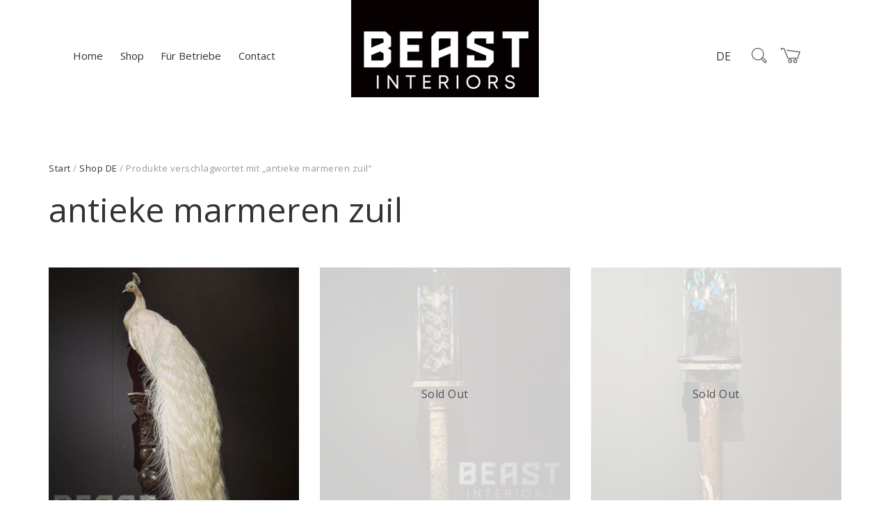

--- FILE ---
content_type: text/html; charset=UTF-8
request_url: https://www.beast-interiors.com/de/product-tag/antieke-marmeren-zuil-de/
body_size: 21342
content:
<!DOCTYPE html>
<html lang="de-DE">
<head>
	<meta charset="UTF-8">
	<meta name="viewport" content="width=device-width, initial-scale=1">
	<link rel="profile" href="http://gmpg.org/xfn/11">
	<link rel="pingback" href="https://www.beast-interiors.com/xmlrpc.php">
	<meta name="p:domain_verify" content="5612cbd38b87632172530f0ee8d8cfd2"/>
	<meta name='robots' content='index, follow, max-image-preview:large, max-snippet:-1, max-video-preview:-1' />
<link rel="alternate" href="https://www.beast-interiors.com/en/product-tag/antieke-marmeren-zuil/" hreflang="en" />
<link rel="alternate" href="https://www.beast-interiors.com/product-tag/antieke-marmeren-zuil-nl/" hreflang="nl" />
<link rel="alternate" href="https://www.beast-interiors.com/de/product-tag/antieke-marmeren-zuil-de/" hreflang="de" />

	<!-- This site is optimized with the Yoast SEO Premium plugin v26.7 (Yoast SEO v26.7) - https://yoast.com/wordpress/plugins/seo/ -->
	<title>antieke marmeren zuil Archives - BEAST Interiors</title>
	<link rel="canonical" href="https://www.beast-interiors.com/de/product-tag/antieke-marmeren-zuil-de/" />
	<meta property="og:locale" content="de_DE" />
	<meta property="og:locale:alternate" content="en_US" />
	<meta property="og:locale:alternate" content="nl_NL" />
	<meta property="og:type" content="article" />
	<meta property="og:title" content="antieke marmeren zuil Archieven" />
	<meta property="og:url" content="https://www.beast-interiors.com/de/product-tag/antieke-marmeren-zuil-de/" />
	<meta property="og:site_name" content="BEAST Interiors" />
	<meta name="twitter:card" content="summary_large_image" />
	<script type="application/ld+json" class="yoast-schema-graph">{
	    "@context": "https://schema.org",
	    "@graph": [
	        {
	            "@type": "CollectionPage",
	            "@id": "https://www.beast-interiors.com/de/product-tag/antieke-marmeren-zuil-de/",
	            "url": "https://www.beast-interiors.com/de/product-tag/antieke-marmeren-zuil-de/",
	            "name": "antieke marmeren zuil Archives - BEAST Interiors",
	            "isPartOf": {
	                "@id": "https://www.beast-interiors.com/de/#website"
	            },
	            "primaryImageOfPage": {
	                "@id": "https://www.beast-interiors.com/de/product-tag/antieke-marmeren-zuil-de/#primaryimage"
	            },
	            "image": {
	                "@id": "https://www.beast-interiors.com/de/product-tag/antieke-marmeren-zuil-de/#primaryimage"
	            },
	            "thumbnailUrl": "https://www.beast-interiors.com/wp-content/uploads/2022/06/3D4D7216-4418-4296-A3B4-469D157F0DAA.jpg",
	            "inLanguage": "de"
	        },
	        {
	            "@type": "ImageObject",
	            "inLanguage": "de",
	            "@id": "https://www.beast-interiors.com/de/product-tag/antieke-marmeren-zuil-de/#primaryimage",
	            "url": "https://www.beast-interiors.com/wp-content/uploads/2022/06/3D4D7216-4418-4296-A3B4-469D157F0DAA.jpg",
	            "contentUrl": "https://www.beast-interiors.com/wp-content/uploads/2022/06/3D4D7216-4418-4296-A3B4-469D157F0DAA.jpg",
	            "width": 1440,
	            "height": 1800
	        },
	        {
	            "@type": "WebSite",
	            "@id": "https://www.beast-interiors.com/de/#website",
	            "url": "https://www.beast-interiors.com/de/",
	            "name": "BEAST Interiors",
	            "description": "",
	            "potentialAction": [
	                {
	                    "@type": "SearchAction",
	                    "target": {
	                        "@type": "EntryPoint",
	                        "urlTemplate": "https://www.beast-interiors.com/de/?s={search_term_string}"
	                    },
	                    "query-input": {
	                        "@type": "PropertyValueSpecification",
	                        "valueRequired": true,
	                        "valueName": "search_term_string"
	                    }
	                }
	            ],
	            "inLanguage": "de"
	        }
	    ]
	}</script>
	<!-- / Yoast SEO Premium plugin. -->


<link rel='dns-prefetch' href='//cdn.linearicons.com' />
<link rel='dns-prefetch' href='//fonts.googleapis.com' />
<link rel='dns-prefetch' href='//hcaptcha.com' />
<link rel="alternate" type="application/rss+xml" title="BEAST Interiors &raquo; Feed" href="https://www.beast-interiors.com/de/feed/" />
<link rel="alternate" type="application/rss+xml" title="BEAST Interiors &raquo; Kommentar-Feed" href="https://www.beast-interiors.com/de/comments/feed/" />
<link rel="alternate" type="application/rss+xml" title="BEAST Interiors &raquo; antieke marmeren zuil Schlagwort Feed" href="https://www.beast-interiors.com/de/product-tag/antieke-marmeren-zuil-de/feed/" />
<style id='wp-img-auto-sizes-contain-inline-css' type='text/css'>
img:is([sizes=auto i],[sizes^="auto," i]){contain-intrinsic-size:3000px 1500px}
/*# sourceURL=wp-img-auto-sizes-contain-inline-css */
</style>
<link rel='stylesheet' id='halena-bootstrap-css' href='https://www.beast-interiors.com/wp-content/themes/halena/css/halena.css?ver=6.9' type='text/css' media='all' />
<link rel='stylesheet' id='agni-parent-style-css' href='https://www.beast-interiors.com/wp-content/themes/halena/style.css?ver=6.9' type='text/css' media='all' />
<link rel='stylesheet' id='halena-style-css' href='https://www.beast-interiors.com/wp-content/themes/halena-child/style.css?ver=1.0.4' type='text/css' media='all' />
<link rel='stylesheet' id='linearicons-css' href='https://cdn.linearicons.com/free/1.0.0/icon-font.min.css?ver=6.9' type='text/css' media='all' />
<link rel='stylesheet' id='slick-css' href='https://www.beast-interiors.com/wp-content/themes/halena-child/assets/slick/slick.css?ver=6.9' type='text/css' media='all' />
<link rel='stylesheet' id='slick-theme-css' href='https://www.beast-interiors.com/wp-content/themes/halena-child/assets/slick/slick-theme.css?ver=6.9' type='text/css' media='all' />
<style id='wp-emoji-styles-inline-css' type='text/css'>

	img.wp-smiley, img.emoji {
		display: inline !important;
		border: none !important;
		box-shadow: none !important;
		height: 1em !important;
		width: 1em !important;
		margin: 0 0.07em !important;
		vertical-align: -0.1em !important;
		background: none !important;
		padding: 0 !important;
	}
/*# sourceURL=wp-emoji-styles-inline-css */
</style>
<style id='wp-block-library-inline-css' type='text/css'>
:root{--wp-block-synced-color:#7a00df;--wp-block-synced-color--rgb:122,0,223;--wp-bound-block-color:var(--wp-block-synced-color);--wp-editor-canvas-background:#ddd;--wp-admin-theme-color:#007cba;--wp-admin-theme-color--rgb:0,124,186;--wp-admin-theme-color-darker-10:#006ba1;--wp-admin-theme-color-darker-10--rgb:0,107,160.5;--wp-admin-theme-color-darker-20:#005a87;--wp-admin-theme-color-darker-20--rgb:0,90,135;--wp-admin-border-width-focus:2px}@media (min-resolution:192dpi){:root{--wp-admin-border-width-focus:1.5px}}.wp-element-button{cursor:pointer}:root .has-very-light-gray-background-color{background-color:#eee}:root .has-very-dark-gray-background-color{background-color:#313131}:root .has-very-light-gray-color{color:#eee}:root .has-very-dark-gray-color{color:#313131}:root .has-vivid-green-cyan-to-vivid-cyan-blue-gradient-background{background:linear-gradient(135deg,#00d084,#0693e3)}:root .has-purple-crush-gradient-background{background:linear-gradient(135deg,#34e2e4,#4721fb 50%,#ab1dfe)}:root .has-hazy-dawn-gradient-background{background:linear-gradient(135deg,#faaca8,#dad0ec)}:root .has-subdued-olive-gradient-background{background:linear-gradient(135deg,#fafae1,#67a671)}:root .has-atomic-cream-gradient-background{background:linear-gradient(135deg,#fdd79a,#004a59)}:root .has-nightshade-gradient-background{background:linear-gradient(135deg,#330968,#31cdcf)}:root .has-midnight-gradient-background{background:linear-gradient(135deg,#020381,#2874fc)}:root{--wp--preset--font-size--normal:16px;--wp--preset--font-size--huge:42px}.has-regular-font-size{font-size:1em}.has-larger-font-size{font-size:2.625em}.has-normal-font-size{font-size:var(--wp--preset--font-size--normal)}.has-huge-font-size{font-size:var(--wp--preset--font-size--huge)}.has-text-align-center{text-align:center}.has-text-align-left{text-align:left}.has-text-align-right{text-align:right}.has-fit-text{white-space:nowrap!important}#end-resizable-editor-section{display:none}.aligncenter{clear:both}.items-justified-left{justify-content:flex-start}.items-justified-center{justify-content:center}.items-justified-right{justify-content:flex-end}.items-justified-space-between{justify-content:space-between}.screen-reader-text{border:0;clip-path:inset(50%);height:1px;margin:-1px;overflow:hidden;padding:0;position:absolute;width:1px;word-wrap:normal!important}.screen-reader-text:focus{background-color:#ddd;clip-path:none;color:#444;display:block;font-size:1em;height:auto;left:5px;line-height:normal;padding:15px 23px 14px;text-decoration:none;top:5px;width:auto;z-index:100000}html :where(.has-border-color){border-style:solid}html :where([style*=border-top-color]){border-top-style:solid}html :where([style*=border-right-color]){border-right-style:solid}html :where([style*=border-bottom-color]){border-bottom-style:solid}html :where([style*=border-left-color]){border-left-style:solid}html :where([style*=border-width]){border-style:solid}html :where([style*=border-top-width]){border-top-style:solid}html :where([style*=border-right-width]){border-right-style:solid}html :where([style*=border-bottom-width]){border-bottom-style:solid}html :where([style*=border-left-width]){border-left-style:solid}html :where(img[class*=wp-image-]){height:auto;max-width:100%}:where(figure){margin:0 0 1em}html :where(.is-position-sticky){--wp-admin--admin-bar--position-offset:var(--wp-admin--admin-bar--height,0px)}@media screen and (max-width:600px){html :where(.is-position-sticky){--wp-admin--admin-bar--position-offset:0px}}

/*# sourceURL=wp-block-library-inline-css */
</style><link rel='stylesheet' id='wc-blocks-style-css' href='https://www.beast-interiors.com/wp-content/plugins/woocommerce/assets/client/blocks/wc-blocks.css?ver=wc-10.4.3' type='text/css' media='all' />
<style id='global-styles-inline-css' type='text/css'>
:root{--wp--preset--aspect-ratio--square: 1;--wp--preset--aspect-ratio--4-3: 4/3;--wp--preset--aspect-ratio--3-4: 3/4;--wp--preset--aspect-ratio--3-2: 3/2;--wp--preset--aspect-ratio--2-3: 2/3;--wp--preset--aspect-ratio--16-9: 16/9;--wp--preset--aspect-ratio--9-16: 9/16;--wp--preset--color--black: #000000;--wp--preset--color--cyan-bluish-gray: #abb8c3;--wp--preset--color--white: #ffffff;--wp--preset--color--pale-pink: #f78da7;--wp--preset--color--vivid-red: #cf2e2e;--wp--preset--color--luminous-vivid-orange: #ff6900;--wp--preset--color--luminous-vivid-amber: #fcb900;--wp--preset--color--light-green-cyan: #7bdcb5;--wp--preset--color--vivid-green-cyan: #00d084;--wp--preset--color--pale-cyan-blue: #8ed1fc;--wp--preset--color--vivid-cyan-blue: #0693e3;--wp--preset--color--vivid-purple: #9b51e0;--wp--preset--gradient--vivid-cyan-blue-to-vivid-purple: linear-gradient(135deg,rgb(6,147,227) 0%,rgb(155,81,224) 100%);--wp--preset--gradient--light-green-cyan-to-vivid-green-cyan: linear-gradient(135deg,rgb(122,220,180) 0%,rgb(0,208,130) 100%);--wp--preset--gradient--luminous-vivid-amber-to-luminous-vivid-orange: linear-gradient(135deg,rgb(252,185,0) 0%,rgb(255,105,0) 100%);--wp--preset--gradient--luminous-vivid-orange-to-vivid-red: linear-gradient(135deg,rgb(255,105,0) 0%,rgb(207,46,46) 100%);--wp--preset--gradient--very-light-gray-to-cyan-bluish-gray: linear-gradient(135deg,rgb(238,238,238) 0%,rgb(169,184,195) 100%);--wp--preset--gradient--cool-to-warm-spectrum: linear-gradient(135deg,rgb(74,234,220) 0%,rgb(151,120,209) 20%,rgb(207,42,186) 40%,rgb(238,44,130) 60%,rgb(251,105,98) 80%,rgb(254,248,76) 100%);--wp--preset--gradient--blush-light-purple: linear-gradient(135deg,rgb(255,206,236) 0%,rgb(152,150,240) 100%);--wp--preset--gradient--blush-bordeaux: linear-gradient(135deg,rgb(254,205,165) 0%,rgb(254,45,45) 50%,rgb(107,0,62) 100%);--wp--preset--gradient--luminous-dusk: linear-gradient(135deg,rgb(255,203,112) 0%,rgb(199,81,192) 50%,rgb(65,88,208) 100%);--wp--preset--gradient--pale-ocean: linear-gradient(135deg,rgb(255,245,203) 0%,rgb(182,227,212) 50%,rgb(51,167,181) 100%);--wp--preset--gradient--electric-grass: linear-gradient(135deg,rgb(202,248,128) 0%,rgb(113,206,126) 100%);--wp--preset--gradient--midnight: linear-gradient(135deg,rgb(2,3,129) 0%,rgb(40,116,252) 100%);--wp--preset--font-size--small: 13px;--wp--preset--font-size--medium: 20px;--wp--preset--font-size--large: 36px;--wp--preset--font-size--x-large: 42px;--wp--preset--spacing--20: 0.44rem;--wp--preset--spacing--30: 0.67rem;--wp--preset--spacing--40: 1rem;--wp--preset--spacing--50: 1.5rem;--wp--preset--spacing--60: 2.25rem;--wp--preset--spacing--70: 3.38rem;--wp--preset--spacing--80: 5.06rem;--wp--preset--shadow--natural: 6px 6px 9px rgba(0, 0, 0, 0.2);--wp--preset--shadow--deep: 12px 12px 50px rgba(0, 0, 0, 0.4);--wp--preset--shadow--sharp: 6px 6px 0px rgba(0, 0, 0, 0.2);--wp--preset--shadow--outlined: 6px 6px 0px -3px rgb(255, 255, 255), 6px 6px rgb(0, 0, 0);--wp--preset--shadow--crisp: 6px 6px 0px rgb(0, 0, 0);}:where(.is-layout-flex){gap: 0.5em;}:where(.is-layout-grid){gap: 0.5em;}body .is-layout-flex{display: flex;}.is-layout-flex{flex-wrap: wrap;align-items: center;}.is-layout-flex > :is(*, div){margin: 0;}body .is-layout-grid{display: grid;}.is-layout-grid > :is(*, div){margin: 0;}:where(.wp-block-columns.is-layout-flex){gap: 2em;}:where(.wp-block-columns.is-layout-grid){gap: 2em;}:where(.wp-block-post-template.is-layout-flex){gap: 1.25em;}:where(.wp-block-post-template.is-layout-grid){gap: 1.25em;}.has-black-color{color: var(--wp--preset--color--black) !important;}.has-cyan-bluish-gray-color{color: var(--wp--preset--color--cyan-bluish-gray) !important;}.has-white-color{color: var(--wp--preset--color--white) !important;}.has-pale-pink-color{color: var(--wp--preset--color--pale-pink) !important;}.has-vivid-red-color{color: var(--wp--preset--color--vivid-red) !important;}.has-luminous-vivid-orange-color{color: var(--wp--preset--color--luminous-vivid-orange) !important;}.has-luminous-vivid-amber-color{color: var(--wp--preset--color--luminous-vivid-amber) !important;}.has-light-green-cyan-color{color: var(--wp--preset--color--light-green-cyan) !important;}.has-vivid-green-cyan-color{color: var(--wp--preset--color--vivid-green-cyan) !important;}.has-pale-cyan-blue-color{color: var(--wp--preset--color--pale-cyan-blue) !important;}.has-vivid-cyan-blue-color{color: var(--wp--preset--color--vivid-cyan-blue) !important;}.has-vivid-purple-color{color: var(--wp--preset--color--vivid-purple) !important;}.has-black-background-color{background-color: var(--wp--preset--color--black) !important;}.has-cyan-bluish-gray-background-color{background-color: var(--wp--preset--color--cyan-bluish-gray) !important;}.has-white-background-color{background-color: var(--wp--preset--color--white) !important;}.has-pale-pink-background-color{background-color: var(--wp--preset--color--pale-pink) !important;}.has-vivid-red-background-color{background-color: var(--wp--preset--color--vivid-red) !important;}.has-luminous-vivid-orange-background-color{background-color: var(--wp--preset--color--luminous-vivid-orange) !important;}.has-luminous-vivid-amber-background-color{background-color: var(--wp--preset--color--luminous-vivid-amber) !important;}.has-light-green-cyan-background-color{background-color: var(--wp--preset--color--light-green-cyan) !important;}.has-vivid-green-cyan-background-color{background-color: var(--wp--preset--color--vivid-green-cyan) !important;}.has-pale-cyan-blue-background-color{background-color: var(--wp--preset--color--pale-cyan-blue) !important;}.has-vivid-cyan-blue-background-color{background-color: var(--wp--preset--color--vivid-cyan-blue) !important;}.has-vivid-purple-background-color{background-color: var(--wp--preset--color--vivid-purple) !important;}.has-black-border-color{border-color: var(--wp--preset--color--black) !important;}.has-cyan-bluish-gray-border-color{border-color: var(--wp--preset--color--cyan-bluish-gray) !important;}.has-white-border-color{border-color: var(--wp--preset--color--white) !important;}.has-pale-pink-border-color{border-color: var(--wp--preset--color--pale-pink) !important;}.has-vivid-red-border-color{border-color: var(--wp--preset--color--vivid-red) !important;}.has-luminous-vivid-orange-border-color{border-color: var(--wp--preset--color--luminous-vivid-orange) !important;}.has-luminous-vivid-amber-border-color{border-color: var(--wp--preset--color--luminous-vivid-amber) !important;}.has-light-green-cyan-border-color{border-color: var(--wp--preset--color--light-green-cyan) !important;}.has-vivid-green-cyan-border-color{border-color: var(--wp--preset--color--vivid-green-cyan) !important;}.has-pale-cyan-blue-border-color{border-color: var(--wp--preset--color--pale-cyan-blue) !important;}.has-vivid-cyan-blue-border-color{border-color: var(--wp--preset--color--vivid-cyan-blue) !important;}.has-vivid-purple-border-color{border-color: var(--wp--preset--color--vivid-purple) !important;}.has-vivid-cyan-blue-to-vivid-purple-gradient-background{background: var(--wp--preset--gradient--vivid-cyan-blue-to-vivid-purple) !important;}.has-light-green-cyan-to-vivid-green-cyan-gradient-background{background: var(--wp--preset--gradient--light-green-cyan-to-vivid-green-cyan) !important;}.has-luminous-vivid-amber-to-luminous-vivid-orange-gradient-background{background: var(--wp--preset--gradient--luminous-vivid-amber-to-luminous-vivid-orange) !important;}.has-luminous-vivid-orange-to-vivid-red-gradient-background{background: var(--wp--preset--gradient--luminous-vivid-orange-to-vivid-red) !important;}.has-very-light-gray-to-cyan-bluish-gray-gradient-background{background: var(--wp--preset--gradient--very-light-gray-to-cyan-bluish-gray) !important;}.has-cool-to-warm-spectrum-gradient-background{background: var(--wp--preset--gradient--cool-to-warm-spectrum) !important;}.has-blush-light-purple-gradient-background{background: var(--wp--preset--gradient--blush-light-purple) !important;}.has-blush-bordeaux-gradient-background{background: var(--wp--preset--gradient--blush-bordeaux) !important;}.has-luminous-dusk-gradient-background{background: var(--wp--preset--gradient--luminous-dusk) !important;}.has-pale-ocean-gradient-background{background: var(--wp--preset--gradient--pale-ocean) !important;}.has-electric-grass-gradient-background{background: var(--wp--preset--gradient--electric-grass) !important;}.has-midnight-gradient-background{background: var(--wp--preset--gradient--midnight) !important;}.has-small-font-size{font-size: var(--wp--preset--font-size--small) !important;}.has-medium-font-size{font-size: var(--wp--preset--font-size--medium) !important;}.has-large-font-size{font-size: var(--wp--preset--font-size--large) !important;}.has-x-large-font-size{font-size: var(--wp--preset--font-size--x-large) !important;}
/*# sourceURL=global-styles-inline-css */
</style>

<style id='classic-theme-styles-inline-css' type='text/css'>
/*! This file is auto-generated */
.wp-block-button__link{color:#fff;background-color:#32373c;border-radius:9999px;box-shadow:none;text-decoration:none;padding:calc(.667em + 2px) calc(1.333em + 2px);font-size:1.125em}.wp-block-file__button{background:#32373c;color:#fff;text-decoration:none}
/*# sourceURL=/wp-includes/css/classic-themes.min.css */
</style>
<link rel='stylesheet' id='contact-form-7-css' href='https://www.beast-interiors.com/wp-content/plugins/contact-form-7/includes/css/styles.css?ver=6.1.4' type='text/css' media='all' />
<style id='woocommerce-inline-inline-css' type='text/css'>
.woocommerce form .form-row .required { visibility: visible; }
/*# sourceURL=woocommerce-inline-inline-css */
</style>
<link rel='stylesheet' id='wt-woocommerce-related-products-css' href='https://www.beast-interiors.com/wp-content/plugins/wt-woocommerce-related-products/public/css/custom-related-products-public.css?ver=1.7.6' type='text/css' media='all' />
<link rel='stylesheet' id='xoo_wsc-css' href='https://www.beast-interiors.com/wp-content/plugins/agni-halena-plugin/inc/side-cart-woocommerce/css/xoo-wsc-public.css?ver=1.0.2' type='text/css' media='all' />
<link rel='stylesheet' id='ionicons-css' href='https://www.beast-interiors.com/wp-content/themes/halena/css/ionicons.min.css?ver=2.0.1' type='text/css' media='all' />
<link rel='stylesheet' id='font-awesome-css' href='https://www.beast-interiors.com/wp-content/themes/halena/css/font-awesome.min.css?ver=4.7.0' type='text/css' media='all' />
<link rel='stylesheet' id='pe-stroke-css' href='https://www.beast-interiors.com/wp-content/themes/halena/css/Pe-icon-7-stroke.min.css?ver=1.2.0' type='text/css' media='all' />
<link rel='stylesheet' id='pe-filled-css' href='https://www.beast-interiors.com/wp-content/themes/halena/css/Pe-icon-7-filled.min.css?ver=1.2.0' type='text/css' media='all' />
<link rel='stylesheet' id='linea-arrows-css' href='https://www.beast-interiors.com/wp-content/themes/halena/css/linea-arrows.min.css?ver=1.0' type='text/css' media='all' />
<link rel='stylesheet' id='linea-basic-css' href='https://www.beast-interiors.com/wp-content/themes/halena/css/linea-basic.min.css?ver=1.0' type='text/css' media='all' />
<link rel='stylesheet' id='linea-elaboration-css' href='https://www.beast-interiors.com/wp-content/themes/halena/css/linea-elaboration.min.css?ver=1.0' type='text/css' media='all' />
<link rel='stylesheet' id='linea-ecommerce-css' href='https://www.beast-interiors.com/wp-content/themes/halena/css/linea-ecommerce.min.css?ver=1.0' type='text/css' media='all' />
<link rel='stylesheet' id='linea-software-css' href='https://www.beast-interiors.com/wp-content/themes/halena/css/linea-software.min.css?ver=1.0' type='text/css' media='all' />
<link rel='stylesheet' id='linea-music-css' href='https://www.beast-interiors.com/wp-content/themes/halena/css/linea-music.min.css?ver=1.0' type='text/css' media='all' />
<link rel='stylesheet' id='linea-weather-css' href='https://www.beast-interiors.com/wp-content/themes/halena/css/linea-weather.min.css?ver=1.0' type='text/css' media='all' />
<link rel='stylesheet' id='halena-animate-style-css' href='https://www.beast-interiors.com/wp-content/themes/halena/css/animate.css?ver=6.9' type='text/css' media='all' />
<link rel='stylesheet' id='halena-agni-vc-styles-css' href='https://www.beast-interiors.com/wp-content/themes/halena/css/agni-vc-styles.css?ver=1.0.4' type='text/css' media='all' />
<link rel='stylesheet' id='halena-responsive-css' href='https://www.beast-interiors.com/wp-content/themes/halena/css/responsive.css?ver=1.0.4' type='text/css' media='all' />
<link rel='stylesheet' id='agni-custom-font-css' href='https://www.beast-interiors.com/wp-content/plugins/agni-halena-plugin/inc/agni-custom-fonts/css/custom.css?ver=6.9' type='text/css' media='all' />
<link rel='stylesheet' id='agni-tawcvs-frontend-css' href='https://www.beast-interiors.com/wp-content/plugins/agni-halena-plugin/inc/variation-swatches-for-woocommerce/includes/../assets/css/frontend.css?ver=20160615' type='text/css' media='all' />
<link rel='stylesheet' id='halena-woocommerce-style-css' href='https://www.beast-interiors.com/wp-content/themes/halena/template/woocommerce/css/woocommerce-style.css?ver=1.0.4' type='text/css' media='all' />
<link rel='stylesheet' id='redux-google-fonts-halena_options-css' href='https://fonts.googleapis.com/css?family=Open+Sans%3A600%2C400&#038;ver=1734003136' type='text/css' media='all' />
<link rel='stylesheet' id='halena-custom-styles-css' href='https://www.beast-interiors.com/wp-content/themes/halena/css/custom.css?ver=6.9' type='text/css' media='all' />
<style id='halena-custom-styles-inline-css' type='text/css'>
/* Halena Custom CSS */
		

			body{
				font-size: 16px;
				line-height: ;
				text-transform: none;
			}
			h1, .h1{
				font-size: 48px;
			}
			h2, .h2{
				font-size: 40px;
			}
			h3, .h3{
				font-size: 34px;
			}
			h4, .h4{
				font-size: 28px;
			}
			h5, .h5{
				font-size: 24px;
			}
			h6, .h6{
				font-size: 20px;
			}

			ul.nav-menu-content:not(.additional-primary-nav-menu-content) >li, div.nav-menu-content:not(.additional-primary-nav-menu-content) ul > li, ul.nav-menu-content:not(.additional-primary-nav-menu-content) >li >a, div.nav-menu-content:not(.additional-primary-nav-menu-content) ul > li > a, .side-header-menu ul.tab-nav-menu-content >li >a, .side-header-menu div.nav-menu-content:not(.additional-primary-nav-menu-content) ul > li > a{
				font-size: 15px;
			}
			.nav-menu a, .tab-nav-menu a, ul.nav-menu-content >li >a, div.nav-menu-content ul > li > a, .side-header-menu ul.tab-nav-menu-content >li >a, .side-header-menu div.nav-menu-content ul > li > a{
				text-transform: ;
			}
			.nav-menu a, .tab-nav-menu a{
				font-size: px;
			}
			.nav-menu a, .tab-nav-menu a{
				text-transform: ;
			}
			
			.burg-text{
				color: ;
			}
			@media (max-width: 1199px) {
				.header-navigation-menu.strip-header-menu{
					background-color: rgba(246,246,246,1);
				}
			}
			@media (min-width: 992px) {
				.header-menu-flex{
					min-height: 110px;
				}
			}
			@media (min-width: 1200px) {

				.strip-header-menu .activeBurg.burg:before, .strip-header-menu .activeBurg.burg:after{
					background-color: ;
				}
				.strip-header-menu.header-sticky.top-sticky .toggle-nav-menu-additional .activeBurg.burg:before, .strip-header-menu.header-sticky.top-sticky .toggle-nav-menu-additional .activeBurg.burg:after{
					background-color: ;
				}
			}
			.header-sticky.top-sticky .toggle-nav-menu-additional .burg-text{
				color: ;
			}
			
			h1, h2, h3, h4, h5, h6,.h1,.h2,.h3,.h4,.h5,.h6, .primary-typo, .vc_tta-title-text{
				line-height: ;
				text-transform: none;
			}
			.section-sub-heading-text, .additional-typo{
				line-height: ;
				text-transform: none;
			}

			.has-menu-button ul.nav-menu-content >li:last-child >a, .has-menu-button div.nav-menu-content >ul >li:last-child >a{
				font-size: px;
			}
			/*.has-menu-button ul.nav-menu-content >li:last-child >a, .has-menu-button div.nav-menu-content >ul >li:last-child >a{
				color: #1e1e20 !important;
			}*/

			.header-menu-icons .header-lang-toggle{
				-webkit-box-ordinal-group: 1;
				-webkit-order: 2;
				-ms-flex-order: 2;
				order: 2;
			} 
			.header-menu-icons .header-wpml-toggle{
				-webkit-box-ordinal-group: 2;
				-webkit-order: 3;
				-ms-flex-order: 3;
				order: 3;
			}
			.header-menu-icons .header-myaccount-toggle{
				-webkit-box-ordinal-group: 5;
				-webkit-order: 4;
				-ms-flex-order: 4;
				order: 4;
			}
			.header-menu-icons .header-currency-toggle{
				-webkit-box-ordinal-group: 8;
				-webkit-order: 8;
				-ms-flex-order: 7;
				order: 7;
			}
			.header-menu-icons .header-cart-toggle{
				-webkit-box-ordinal-group: 7;
				-webkit-order: 6;
				-ms-flex-order: 6;
				order: 6;
			} 
			.header-menu-icons .header-search-toggle{
				-webkit-box-ordinal-group: 4;
				-webkit-order: 3;
				-ms-flex-order: 3;
				order: 3;
			} 
			.header-menu-icons .header-social-toggle{
				-webkit-box-ordinal-group: 9;
				-webkit-order: 8;
				-ms-flex-order: 8;
				order: 8;
			}
			.header-menu-icons .header-wishlist-toggle{
				-webkit-box-ordinal-group: 6;
				-webkit-order: 5;
				-ms-flex-order: 5;
				order: 5;
			}

			.special-typo{
				line-height: ;
				text-transform: none;
			}

			.preloader-style-2 .cssload-loader:before{
				border-color: #ffffff;
			}

			/* Halena Custom Colors */
			.additional-nav-menu a:hover, .nav-menu-content li a:hover, .nav-menu-content li a:active, .nav-menu-content li.current-menu-item:not(.current_page_item) > a, .nav-menu-content li ul li.current-menu-item:not(.current_page_item) > a, .nav-menu-content .current_page_ancestor .current-menu-item:not(.current_page_item) > a:hover, .tab-nav-menu a:hover, .header-toggle ul a:hover, .agni-slide-buttons .btn-white.btn-plain i, .post-author a, .post-sharing-buttons a:hover, .widget_halena_social_icons a:hover, .filter a:hover, .filter a:focus, .filter a.active, .agni-section-heading .section-heading-icon{
				color: ;
			}
			.owl-dot.active span, .ba-slider .handle span, .posts-navigation .nav-links a, .post-password-form input[type="submit"], .search-form .search-submit, .mc4wp-form input[type="submit"], .member-post .member-divide-line span {
				background-color: ;
			}
			blockquote, table thead th, .owl-dot span, .widget_halena_social_icons a:hover, .milestone-style-1  .mile-count h3:after, .feature-box-title:after {
				border-color: ;
			}

			input[type="text"], input[type="email"], input[type="url"], input[type="password"], input[type="search"], textarea, a, .h1, .h2, .h3, .h4, .h5, .h6, h1, h2, h3, h4, h5, h6, .h1 .small, .h1 small, .h2 .small, .h2 small, .h3 .small, .h3 small, .h4 .small, .h4 small, .h5 .small, .h5 small, .h6 .small, .h6 small, h1 .small, h1 small, h2 .small, h2 small, h3 .small, h3 small, h4 .small, h4 small, h5 .small, h5 small, h6 .small, h6 small, .nav-menu a, .header-icon .logo-text, .nav-menu-content .current_page_ancestor .current-menu-item:not(.current_page_item) > a, .toggle-nav-menu, .footer-bar .textwidget i, .blog-single-post .tags-links a, .post-format-link:before, .post-format-quote:before, .comment-form input[type="submit"], .widget_tag_cloud a, .widget_halena_instagram .follow-link, .portfolio-post .portfolio-content-container, .mfp-image-popup .mfp-close-btn-in .mfp-close, .service-box i, .countdown-has-background .countdown-holder, .countdown-has-border .countdown-holder{
				color: ;
			}
			.burg, .burg:before, .burg:after, .cd-headline.type .cd-words-wrapper::after, .divide-line span, .progress-bar, .nav-tabs-style-3 .nav-tabs li.active, .accordion-style-3 .panel-title:not(.collapsed), .cssload-back{
				background-color: ;
			}
			.comment-form input[type="submit"], .sidebar .widget-title:after, .widget_halena_instagram .follow-link, .nav-tabs-style-1 .nav-tabs li.active a, .nav-tabs li a:hover, .nav-tabs li a:focus, .nav-tabs-style-2 .nav-tabs li.active, .accordion-style-3 .panel-title:not(.collapsed){
				border-color: ;
			}

			body, .header-social a, .post-sharing-buttons a, .portfolio-bottom-caption .portfolio-bottom-caption-category li{
				color: ;
			}

			/* Nav menu Color */
			.nav-menu-content li.current-menu-item:not(.current_page_item) > a, .nav-menu-content li ul li.current-menu-item:not(.current_page_item) > a, .nav-menu-content li.current-menu-item:not(.current_page_item) > a:hover, .nav-menu-content li ul li.current-menu-item:not(.current_page_item) > a:hover{
				color: #1e1e20;
			}
			.nav-menu-content .current_page_ancestor .current-menu-item:not(.current_page_item) > a {
			    color:#333333;
			}
			.nav-menu-content .current_page_ancestor .current-menu-item:not(.current_page_item) > a:hover {
				color:#1e1e20;
			}

			/* Buttons */
			.btn-default, input.btn-default {
				color: #fff;
				background-color: ;
				border-color: ;
			}
			.btn-primary, input.btn-primary {
				color: #fff;
				background-color: ;
				border-color: ;
			}
			.btn-accent, input.btn-accent {
				color: #fff;
				background-color: ;
				border-color: ;
			}
			.btn-alt, .btn-alt:focus, .btn-alt:hover, input.btn-alt, input.btn-alt:focus, input.btn-alt:hover {
				background-color: transparent;
			}
			.btn-default.btn-alt, input.btn-default.btn-alt {
				color: ;
				border-color: ;
			}
			.btn-primary.btn-alt, input.btn-primary.btn-alt {
				color: ;
				border-color: ;
			}
			.btn-accent.btn-alt, input.btn-accent.btn-alt {
				color: ;
				border-color: ;
			}
			.btn-link {
				color: ;
				border-color: transparent;
			}
			.btn-link:hover {
				border-color: ;
			}

			/* Layout Content Padding */
			.has-padding, .has-padding .top-padding, .has-padding .bottom-padding, .has-padding .header-sticky, .has-padding .header-top-bar, .has-padding .header-navigation-menu{
				border-width: 30px;
			}
			@media (max-width:767px) {
				.has-padding, .has-padding .top-padding, .has-padding .bottom-padding{
					border-width: 0;
				}
			}
			@media (min-width:1200px) {
				.has-padding .side-header-menu{
					margin-left: 30px;
					margin-top: 30px;
					bottom: 30px;
				}
			}
			@media (min-width:768px) {
				.has-padding .mfp-main .mfp-container{
					border-width: 30px;
				}
			}
			.has-padding, .has-padding .top-padding, .has-padding .bottom-padding, .has-padding .header-top-bar, .has-padding .header-navigation-menu, .has-padding .mfp-main .mfp-container{
				border-color: #fff;
			}
			@media (min-width: 992px){
				.has-sticky-footer {
				    bottom: 30px;
				}
			}

			.toggle-circled{
			    border-color: #555555;
			}
			.header-social a, .header-toggle a, .header-toggle span{
			    color: #555555;
			    fill: #555555;
			}
			.header-toggle ul a:hover{
			    color: #1e1e20;
			}
			.header-sticky.top-sticky:not(.side-header-menu) .header-menu-icons-additional-color .toggle-circled{
			    border-color: ;
			}
			.header-sticky.top-sticky:not(.side-header-menu) .header-menu-icons-additional-color .header-social a, .header-sticky.top-sticky:not(.side-header-menu) .header-menu-icons-additional-color .header-toggle a, .header-sticky.top-sticky:not(.side-header-menu) .header-menu-icons-additional-color .header-toggle span{
			    color: ;
			    fill: ;
			}
			.header-sticky.top-sticky:not(.side-header-menu) .header-menu-icons-additional-color .header-toggle ul a:hover{
			    color: ;
			}
			
			.toggle-nav-menu{
				color: #333333;
			}
			.header-sticky.top-sticky .toggle-nav-menu.toggle-nav-menu-additional{
				color: ;
			}
			/*.burg-text{
				color: #333333;
			}
			.burg, .burg:before, .burg:after{
				background-color: #333333;
			}*/

			.header-sticky.top-sticky .toggle-nav-menu-additional .burg, .header-sticky.top-sticky .toggle-nav-menu-additional .burg:before, .header-sticky.top-sticky .toggle-nav-menu-additional .burg:after{
				background-color: ;
			}
			.activeBurg.burg, .activeBurg.burg:before, .activeBurg.burg:after{
				background-color: #333333;
			}
			.header-sticky.top-sticky .toggle-nav-menu-additional .activeBurg.burg, .header-sticky.top-sticky .toggle-nav-menu-additional .activeBurg.burg:before, .header-sticky.top-sticky .toggle-nav-menu-additional .activeBurg.burg:after{
				background-color: #333333;
			}
			.header-navigation-menu .header-menu-content, .reverse_skin.header-sticky.top-sticky.header-navigation-menu.header-menu-border-additional:not(.side-header-menu) .header-menu-content, .reverse_skin.header-sticky.top-sticky.side-header-menu.header-menu-border-additional:not(.side-header-menu) .tab-nav-menu{
				border-top:0;
				border-left:0;
				border-right:0;
				border-bottom: 0;
			}
			.header-navigation-menu.center-header-menu .header-menu-content, .reverse_skin.header-sticky.top-sticky.header-navigation-menu.center-header-menu.header-menu-border-additional:not(.side-header-menu) .header-menu-content{
				border-top: 0;
			}
			.header-navigation-menu .header-menu-flex > div:first-child .header-icon, .reverse_skin.header-sticky.top-sticky.header-navigation-menu.header-menu-border-additional:not(.side-header-menu)  .header-menu-flex > div:first-child .header-icon{
				border-right: 0;
			}
			.header-navigation-menu:not(.center-header-menu) .header-menu-flex > div:last-child .header-menu-icons, .reverse_skin.header-sticky.top-sticky.header-navigation-menu.header-menu-border-additional:not(.side-header-menu):not(.center-header-menu) .header-menu-flex > div:last-child .header-menu-icons{
				border-left: 0;
			}
			.header-navigation-menu .header-menu-content, .reverse_skin.header-sticky.top-sticky.header-navigation-menu.header-menu-border-additional:not(.side-header-menu) .header-menu-content, .reverse_skin.header-sticky.top-sticky.side-header-menu.header-menu-border-additional:not(.side-header-menu) .tab-nav-menu, .header-navigation-menu.center-header-menu .header-menu-content, .reverse_skin.header-sticky.top-sticky.header-navigation-menu.center-header-menu.header-menu-border-additional:not(.side-header-menu) .header-menu-content, .header-navigation-menu .header-menu-flex > div:first-child .header-icon, .reverse_skin.header-sticky.top-sticky.header-navigation-menu.header-menu-border-additional:not(.side-header-menu)  .header-menu-flex > div:first-child .header-icon, .header-navigation-menu:not(.center-header-menu) .header-menu-flex > div:last-child .header-menu-icons, .reverse_skin.header-sticky.top-sticky.header-navigation-menu.header-menu-border-additional:not(.side-header-menu):not(.center-header-menu) .header-menu-flex > div:last-child .header-menu-icons{
				border-style: solid;
			}

			.header-sticky.top-sticky.header-navigation-menu.header-menu-border-additional:not(.side-header-menu) .header-menu-content, .header-sticky.top-sticky.side-header-menu.header-menu-border-additional:not(.side-header-menu) .tab-nav-menu, .reverse_skin.header-navigation-menu .header-menu-content{
				border-bottom: 0;
			}
			.header-sticky.top-sticky.header-navigation-menu.center-header-menu.header-menu-border-additional:not(.side-header-menu) .header-menu-content, .reverse_skin.header-navigation-menu.center-header-menu .header-menu-content{
				border-top: 0;
			}
			.header-sticky.top-sticky.header-navigation-menu.header-menu-border-additional:not(.side-header-menu) .header-menu-flex > div:first-child .header-icon, .reverse_skin.header-navigation-menu .header-menu-flex > div:first-child .header-icon{
				border-right: 0;
			}
			.header-sticky.top-sticky.header-navigation-menu.header-menu-border-additional:not(.side-header-menu):not(.center-header-menu) .header-menu-flex > div:last-child .header-menu-icons,.reverse_skin.header-navigation-menu:not(.center-header-menu) .header-menu-flex > div:last-child .header-menu-icons{
				border-left: 0;
			}
			.header-sticky.top-sticky.header-navigation-menu.header-menu-border-additional:not(.side-header-menu) .header-menu-content, .header-sticky.top-sticky.side-header-menu.header-menu-border-additional:not(.side-header-menu) .tab-nav-menu, .reverse_skin.header-navigation-menu .header-menu-content, 

			.header-sticky.top-sticky.header-navigation-menu.center-header-menu.header-menu-border-additional:not(.side-header-menu) .header-menu-content, .reverse_skin.header-navigation-menu.center-header-menu .header-menu-content, 

			.header-sticky.top-sticky.header-navigation-menu.header-menu-border-additional:not(.side-header-menu) .header-menu-flex > div:first-child .header-icon, .reverse_skin.header-navigation-menu .header-menu-flex > div:first-child .header-icon, 

			.header-sticky.top-sticky.header-navigation-menu.header-menu-border-additional:not(.side-header-menu):not(.center-header-menu) .header-menu-flex > div:last-child .header-menu-icons,.reverse_skin.header-navigation-menu:not(.center-header-menu) .header-menu-flex > div:last-child .header-menu-icons{
				border-style: solid;
			}
			
			/* Reverse Skin */
			.reverse_skin .toggle-circled{
			    border-color: ;
			}
			.reverse_skin .header-social a, .reverse_skin .header-toggle a, .reverse_skin .header-toggle span{
			    color: ;
			    fill: ;
			}
			.reverse_skin .header-toggle ul a:hover{
			    color: ;
			}
			.reverse_skin.header-sticky.top-sticky:not(.side-header-menu) .header-menu-icons-additional-color .toggle-circled{
			    border-color: #555555;
			}
			.reverse_skin.header-sticky.top-sticky:not(.side-header-menu) .header-menu-icons-additional-color .header-social a, .reverse_skin.header-sticky.top-sticky:not(.side-header-menu) .header-menu-icons-additional-color .header-toggle a, .reverse_skin.header-sticky.top-sticky:not(.side-header-menu) .header-menu-icons-additional-color .header-toggle span{
			    color: #555555;
			    fill: #555555;
			}
			.reverse_skin.header-sticky.top-sticky:not(.side-header-menu) .header-menu-icons-additional-color .header-toggle ul a:hover{
			    color: #1e1e20;
			}
			
			.reverse_skin .toggle-nav-menu{
				color: ;
			}
			.reverse_skin.header-sticky.top-sticky .toggle-nav-menu.toggle-nav-menu-additional{
				color: #333333;
			}
			.reverse_skin .burg, .reverse_skin .burg:before, .reverse_skin .burg:after{
				background-color: ;
			}

			.reverse_skin.header-sticky.top-sticky .toggle-nav-menu-additional .burg, .reverse_skin.header-sticky.top-sticky .toggle-nav-menu-additional .burg:before, .reverse_skin.header-sticky.top-sticky .toggle-nav-menu-additional .burg:after{
				background-color: #333333;
			}
			.reverse_skin .activeBurg.burg, .reverse_skin .activeBurg.burg:before, .reverse_skin .activeBurg.burg:after{
				background-color: #333333;
			}
			.reverse_skin.header-sticky.top-sticky .toggle-nav-menu-additional .activeBurg.burg, .reverse_skin.header-sticky.top-sticky .toggle-nav-menu-additional .activeBurg.burg:before, .reverse_skin.header-sticky.top-sticky .toggle-nav-menu-additional .activeBurg.burg:after{
				background-color: #333333;
			}

			.footer-social .circled{
				color: #333333;
			}
			.footer-social a, .footer-social .circled{
				color: #333333;
			}
			.footer-social .circled{
				border-color: #333333;
			}
			.footer-social a:hover, .footer-social .circled:hover{
				color: #1e1e20;
			}
			.footer-social .circled:hover{
				border-color: #1e1e20;
			}
			/*.activeBurg.burg, .header-sticky.top-sticky .toggle-nav-menu-additional .activeBurg.burg, .reverse_skin .activeBurg.burg, .reverse_skin.header-sticky.top-sticky .toggle-nav-menu-additional .activeBurg.burg{
				background-color: transparent;
			}*/
			.portfolio-navigation-container .post-navigation a {
			    background-color: transparent;
		}.woocommerce .price, .woocommerce .price ins, .woocommerce .star-rating:before, .woocommerce .star-rating span:before, .woocommerce .widget_price_filter .price_slider_amount .button, .woocommerce #comments .star-rating span:before, .woocommerce p.stars a.star-1:after, .woocommerce p.stars a.star-2:after, .woocommerce p.stars a.star-3:after, .woocommerce p.stars a.star-4:after, .woocommerce p.stars a.star-5:after, .woocommerce .page-cart-summary .shop_table input[type="submit"], .woocommerce .page-cart-summary .shop_table .coupon input[type="submit"]:hover, .woocommerce-shipping-calculator .shipping-calculator-button, .woocommerce .checkout_coupon input[type="submit"], .woocommerce .woocommerce-checkout-review-order-table .order-total span, .woocommerce-MyAccount-navigation li.is-active a, .single-product-page .yith-wcwl-add-to-wishlist a.add_to_wishlist:before, .single-product-page .yith-wcwl-wishlistexistsbrowse a:before, .single-product-page .yith-wcwl-wishlistaddedbrowse a:before, .single-product-page a.compare:before, .single-product-page .yith-wcwl-wishlistexistsbrowse a:before, .single-product-page .yith-wcwl-wishlistaddedbrowse a:before{
				color: ;
			}
			.woocommerce .products .product-thumbnail .product-buttons a.add_to_cart_button.loading, .woocommerce .products .product-thumbnail .product-buttons a.add_to_cart_button.added, .woocommerce-dropdown-list, .woocommerce .sidebar .widget_shopping_cart .buttons a, .woocommerce .widget_price_filter .ui-slider .ui-slider-handle, .woocommerce .widget_price_filter .ui-slider .ui-slider-range, .single-product-page .single-product-description button, .product-type-external .single-product-page .single-product-description a.single_add_to_cart_button, .woocommerce .page-cart-calculation .cart-collaterals .wc-proceed-to-checkout a:hover, .woocommerce .login input[type="submit"], .woocommerce-checkout-payment .place-order input[type="submit"]:hover, .header-cart-toggle .buttons a, #yith-quick-view-close, #yith-quick-view-content .single_add_to_cart_button, #cboxClose{
				background-color: ;
			}
			.woocommerce .widget_price_filter .price_slider_amount .button{
				border-color: ;
			}

			.woocommerce .sidebar .widget_shopping_cart .remove, .woocommerce-billing-fields label, .shipping_address label{
				color: ;
			}
			.woocommerce .page-cart-calculation .cart-collaterals .wc-proceed-to-checkout a, .woocommerce .page-cart-calculation .cart-collaterals .wc-proceed-to-checkout a, .woocommerce .cart_totals .shipping-calculator-form button, .woocommerce-checkout-payment .place-order input[type="submit"], .woocommerce-MyAccount-content .edit-account input[type="submit"], .woocommerce .track_order input[type="submit"]{
				background-color: ;
			}
			.woocommerce .cart_totals .shipping-calculator-form button, .woocommerce .wishlist_table td.product-add-to-cart a{
				border-color: ;
			}
			.woocommerce .price del, .woocommerce-dropdown-list, .toggle-woocommerce-dropdown, .single-product-page .single-product-description del .amount, .single-product-page .single-product-description table .label{
				color: ;
			}
			.woocommerce .lost_reset_password input[type="submit"]{
				background-color: ;
			}
                    #header{
   margin: 0 auto;
}

/* your styles here & you can delete above reference */                
/*# sourceURL=halena-custom-styles-inline-css */
</style>
<!--n2css--><!--n2js--><script type="text/javascript" src="https://www.beast-interiors.com/wp-includes/js/jquery/jquery.min.js?ver=3.7.1" id="jquery-core-js"></script>
<script type="text/javascript" src="https://www.beast-interiors.com/wp-includes/js/jquery/jquery-migrate.min.js?ver=3.4.1" id="jquery-migrate-js"></script>
<script type="text/javascript" id="jquery-migrate-js-after">
/* <![CDATA[ */
(function($) {                    jQuery(document).ready(function(){
	/* your jquery here */
});                 })(jQuery)
//# sourceURL=jquery-migrate-js-after
/* ]]> */
</script>
<script type="text/javascript" src="https://www.beast-interiors.com/wp-content/plugins/woocommerce/assets/js/jquery-blockui/jquery.blockUI.min.js?ver=2.7.0-wc.10.4.3" id="wc-jquery-blockui-js" data-wp-strategy="defer"></script>
<script type="text/javascript" id="wc-add-to-cart-js-extra">
/* <![CDATA[ */
var wc_add_to_cart_params = {"ajax_url":"/wp-admin/admin-ajax.php","wc_ajax_url":"/de/?wc-ajax=%%endpoint%%","i18n_view_cart":"Warenkorb anzeigen","cart_url":"https://www.beast-interiors.com/de/cart/","is_cart":"","cart_redirect_after_add":"no"};
//# sourceURL=wc-add-to-cart-js-extra
/* ]]> */
</script>
<script type="text/javascript" src="https://www.beast-interiors.com/wp-content/plugins/woocommerce/assets/js/frontend/add-to-cart.min.js?ver=10.4.3" id="wc-add-to-cart-js" data-wp-strategy="defer"></script>
<script type="text/javascript" src="https://www.beast-interiors.com/wp-content/plugins/woocommerce/assets/js/js-cookie/js.cookie.min.js?ver=2.1.4-wc.10.4.3" id="wc-js-cookie-js" defer="defer" data-wp-strategy="defer"></script>
<script type="text/javascript" id="woocommerce-js-extra">
/* <![CDATA[ */
var woocommerce_params = {"ajax_url":"/wp-admin/admin-ajax.php","wc_ajax_url":"/de/?wc-ajax=%%endpoint%%","i18n_password_show":"Passwort anzeigen","i18n_password_hide":"Passwort ausblenden"};
//# sourceURL=woocommerce-js-extra
/* ]]> */
</script>
<script type="text/javascript" src="https://www.beast-interiors.com/wp-content/plugins/woocommerce/assets/js/frontend/woocommerce.min.js?ver=10.4.3" id="woocommerce-js" defer="defer" data-wp-strategy="defer"></script>
<script type="text/javascript" src="https://www.beast-interiors.com/wp-content/plugins/wt-woocommerce-related-products/public/js/custom-related-products-public.js?ver=1.7.6" id="wt-woocommerce-related-products-js"></script>
<script type="text/javascript" src="https://www.beast-interiors.com/wp-content/plugins/js_composer/assets/js/vendors/woocommerce-add-to-cart.js?ver=6.10.0" id="vc_woocommerce-add-to-cart-js-js"></script>
<link rel="https://api.w.org/" href="https://www.beast-interiors.com/wp-json/" /><link rel="alternate" title="JSON" type="application/json" href="https://www.beast-interiors.com/wp-json/wp/v2/product_tag/16951" /><link rel="EditURI" type="application/rsd+xml" title="RSD" href="https://www.beast-interiors.com/xmlrpc.php?rsd" />
<meta name="generator" content="WordPress 6.9" />
<meta name="generator" content="WooCommerce 10.4.3" />
<meta name="wwp" content="yes" /><style>
.h-captcha{position:relative;display:block;margin-bottom:2rem;padding:0;clear:both}.h-captcha[data-size="normal"]{width:302px;height:76px}.h-captcha[data-size="compact"]{width:158px;height:138px}.h-captcha[data-size="invisible"]{display:none}.h-captcha iframe{z-index:1}.h-captcha::before{content:"";display:block;position:absolute;top:0;left:0;background:url(https://www.beast-interiors.com/wp-content/plugins/hcaptcha-for-forms-and-more/assets/images/hcaptcha-div-logo.svg) no-repeat;border:1px solid #fff0;border-radius:4px;box-sizing:border-box}.h-captcha::after{content:"The hCaptcha loading is delayed until user interaction.";font-family:-apple-system,system-ui,BlinkMacSystemFont,"Segoe UI",Roboto,Oxygen,Ubuntu,"Helvetica Neue",Arial,sans-serif;font-size:10px;font-weight:500;position:absolute;top:0;bottom:0;left:0;right:0;box-sizing:border-box;color:#bf1722;opacity:0}.h-captcha:not(:has(iframe))::after{animation:hcap-msg-fade-in .3s ease forwards;animation-delay:2s}.h-captcha:has(iframe)::after{animation:none;opacity:0}@keyframes hcap-msg-fade-in{to{opacity:1}}.h-captcha[data-size="normal"]::before{width:302px;height:76px;background-position:93.8% 28%}.h-captcha[data-size="normal"]::after{width:302px;height:76px;display:flex;flex-wrap:wrap;align-content:center;line-height:normal;padding:0 75px 0 10px}.h-captcha[data-size="compact"]::before{width:158px;height:138px;background-position:49.9% 78.8%}.h-captcha[data-size="compact"]::after{width:158px;height:138px;text-align:center;line-height:normal;padding:24px 10px 10px 10px}.h-captcha[data-theme="light"]::before,body.is-light-theme .h-captcha[data-theme="auto"]::before,.h-captcha[data-theme="auto"]::before{background-color:#fafafa;border:1px solid #e0e0e0}.h-captcha[data-theme="dark"]::before,body.is-dark-theme .h-captcha[data-theme="auto"]::before,html.wp-dark-mode-active .h-captcha[data-theme="auto"]::before,html.drdt-dark-mode .h-captcha[data-theme="auto"]::before{background-image:url(https://www.beast-interiors.com/wp-content/plugins/hcaptcha-for-forms-and-more/assets/images/hcaptcha-div-logo-white.svg);background-repeat:no-repeat;background-color:#333;border:1px solid #f5f5f5}@media (prefers-color-scheme:dark){.h-captcha[data-theme="auto"]::before{background-image:url(https://www.beast-interiors.com/wp-content/plugins/hcaptcha-for-forms-and-more/assets/images/hcaptcha-div-logo-white.svg);background-repeat:no-repeat;background-color:#333;border:1px solid #f5f5f5}}.h-captcha[data-theme="custom"]::before{background-color:initial}.h-captcha[data-size="invisible"]::before,.h-captcha[data-size="invisible"]::after{display:none}.h-captcha iframe{position:relative}div[style*="z-index: 2147483647"] div[style*="border-width: 11px"][style*="position: absolute"][style*="pointer-events: none"]{border-style:none}
</style>
	<noscript><style>.woocommerce-product-gallery{ opacity: 1 !important; }</style></noscript>
	<style type="text/css">.recentcomments a{display:inline !important;padding:0 !important;margin:0 !important;}</style><meta name="generator" content="Powered by WPBakery Page Builder - drag and drop page builder for WordPress."/>
<style>
span[data-name="hcap-cf7"] .h-captcha{margin-bottom:0}span[data-name="hcap-cf7"]~input[type="submit"],span[data-name="hcap-cf7"]~button[type="submit"]{margin-top:2rem}
</style>
<link rel="icon" href="https://www.beast-interiors.com/wp-content/uploads/2023/04/cropped-Schermafbeelding-2023-04-24-om-11.37.47-32x32.png" sizes="32x32" />
<link rel="icon" href="https://www.beast-interiors.com/wp-content/uploads/2023/04/cropped-Schermafbeelding-2023-04-24-om-11.37.47-192x192.png" sizes="192x192" />
<link rel="apple-touch-icon" href="https://www.beast-interiors.com/wp-content/uploads/2023/04/cropped-Schermafbeelding-2023-04-24-om-11.37.47-180x180.png" />
<meta name="msapplication-TileImage" content="https://www.beast-interiors.com/wp-content/uploads/2023/04/cropped-Schermafbeelding-2023-04-24-om-11.37.47-270x270.png" />
		<style type="text/css" id="wp-custom-css">
			#customer_login{
	width: 100%;
	align-items: flex-start;
}
.woocommerce-MyAccount-content p span {
	display: block;
}
#customer_login .u-column1{
	padding: 0 60px;
	background: none;
}
.woocommerce .woocommerce-form-login{
	background: none;
}
.woocommerce-form-register input{
	width: 100%;
}
.woocommerce-form-register{
	font-size: 14px;
}
.woocommerce-error{
	  background: #fbd8d8;
    padding: 10px 20px;
    font-size: 14px;
    color: #000;
}
@media (max-width: 991px){
	#customer_login .u-column2,
	#customer_login .u-column1{
		padding: 0 30px;
	}
}
@media (max-width: 767px){
	#customer_login .u-column2{
		margin-top: 40px;
	}
}
.product-shipping-sizes ul {
	list-style:none;
	padding:0;
	margin: 1em 0;
	font-size: 14px;
}
ul.nav-menu-content li.megamenu>ul, ul.nav-menu-content li.megamenu:hover>ul {
	flex-wrap:nowrap;
}
.agnidgwt-wcas-suggestions-wrapp img{
	aspect-ratio: 3 / 4;
}
.woocommerce .products .product-thumbnail .woocommerce-loop-product__link>img{
	width: 100%;
    height: 100%;
    object-fit: cover;
}		</style>
		<style type="text/css" title="dynamic-css" class="options-output">h1, h2, h3, h4, h5, h6,.h1,.h2,.h3,.h4,.h5,.h6, .primary-typo, .vc_tta-title-text{font-family:"Open Sans";font-weight:normal;font-style:normal;}.section-sub-heading-text, .additional-typo{font-family:"Open Sans";font-weight:600;font-style:normal;}body, .default-typo{font-family:"Open Sans";font-weight:400;font-style:normal;}.special-typo{font-family:"Open Sans";font-weight:400;font-style:normal;}.fullwidth-header-menu .header-menu-content{margin-right:90px;margin-left:90px;}.header-navigation-menu, .reverse_skin.header-sticky.top-sticky.header-navigation-menu.header-additional-bg-color:not(.side-header-menu), .tab-nav-menu, .border-header-menu + .border-header-menu-footer, .border-header-menu-right, .border-header-menu-left{background:#ffffff;}.header-sticky.top-sticky.header-navigation-menu.header-additional-bg-color:not(.side-header-menu), .reverse_skin.header-navigation-menu{background:;}.tab-nav-menu{background:#ffffff;}.header-navigation-menu .header-menu-content, .reverse_skin.header-sticky.top-sticky.header-navigation-menu.header-menu-border-additional:not(.side-header-menu) .header-menu-content, .reverse_skin.header-sticky.top-sticky.side-header-menu.header-menu-border-additional:not(.side-header-menu) .tab-nav-menu, .header-navigation-menu .header-menu-flex > div:first-child .header-icon, .reverse_skin.header-sticky.top-sticky.header-navigation-menu.header-menu-border-additional:not(.side-header-menu)  .header-menu-flex > div:first-child .header-icon, .header-navigation-menu:not(.center-header-menu) .header-menu-flex > div:last-child .header-menu-icons, .reverse_skin.header-sticky.top-sticky.header-navigation-menu.header-menu-border-additional:not(.side-header-menu):not(.center-header-menu) .header-menu-flex > div:last-child .header-menu-icons, .header-navigation-menu.center-header-menu .header-menu-content, .reverse_skin.header-sticky.top-sticky.header-navigation-menu.center-header-menu.header-menu-border-additional:not(.side-header-menu) .header-menu-content{border-color:;}.header-sticky.top-sticky.header-navigation-menu.header-menu-border-additional:not(.side-header-menu) .header-menu-content, .header-sticky.top-sticky.side-header-menu.header-menu-border-additional:not(.side-header-menu) .tab-nav-menu, .reverse_skin.header-navigation-menu .header-menu-content, .header-sticky.top-sticky.header-navigation-menu.header-menu-border-additional:not(.side-header-menu) .header-menu-flex > div:first-child .header-icon, .reverse_skin.header-navigation-menu .header-menu-flex > div:first-child .header-icon, .header-sticky.top-sticky.header-navigation-menu.header-menu-border-additional:not(.side-header-menu):not(.center-header-menu) .header-menu-flex > div:last-child .header-menu-icons, .reverse_skin.header-navigation-menu .header-menu-flex:not(.center-header-menu) > div:last-child .header-menu-icons, .header-sticky.top-sticky.header-navigation-menu.center-header-menu.header-menu-border-additional:not(.side-header-menu) .header-menu-content, .reverse_skin.header-navigation-menu.center-header-menu .header-menu-content{border-color:;}.nav-menu a, .tab-nav-menu a{font-family:"Open Sans";font-weight:normal;}.nav-menu a,.nav-menu-content li a,.tab-nav-menu a,.reverse_skin.header-sticky.top-sticky:not(.side-header-menu) .nav-menu-additional-color .nav-menu-content > li > a,.reverse_skin.header-sticky.top-sticky:not(.side-header-menu) .nav-menu-additional-color .additional-primary-nav-menu-content li > a{color:#333333;}.nav-menu a:hover,.nav-menu-content li a:hover,.tab-nav-menu a:hover,.reverse_skin.header-sticky.top-sticky:not(.side-header-menu) .nav-menu-additional-color .nav-menu-content > li > a:hover,.reverse_skin.header-sticky.top-sticky:not(.side-header-menu) .nav-menu-additional-color .additional-primary-nav-menu-content li > a:hover{color:#1e1e20;}.has-menu-button ul.nav-menu-content >li:last-child >a, .has-menu-button div.nav-menu-content >ul >li:last-child >a{padding-top:6px;padding-right:16px;padding-bottom:6px;padding-left:16px;}.has-additional-primary-menu-button ul.additional-primary-nav-menu-content >li:last-child >a, .has-additional-primary-menu-button div.additional-primary-nav-menu-content >ul >li:last-child >a{border-color:#1e1e20;}.has-additional-primary-menu-button ul.additional-primary-nav-menu-content >li:last-child >a, .has-additional-primary-menu-button div.additional-primary-nav-menu-content >ul >li:last-child >a{color:#555555;}.header-search-overlay{background:rgba(255,255,255,0.9);}.header-search input[type="text"]{color:#1e1e20;}.footer-bar{background-color:#f6f6f6;}.agni-products .shop-column:not(.product-category){background:#ffffff;}.woocommerce .product-content{padding-top:20px;padding-right:25px;padding-bottom:20px;padding-left:25px;}</style><noscript><style> .wpb_animate_when_almost_visible { opacity: 1; }</style></noscript>    <!-- Google tag (gtag.js) --> <script async src=https://www.googletagmanager.com/gtag/js?id=G-WEH3LJZNWC></script> <script> window.dataLayer = window.dataLayer || []; function gtag(){dataLayer.push(arguments);} gtag('js', new Date()); gtag('config', 'G-WEH3LJZNWC'); </script>
<link rel='stylesheet' id='halena-select2-style-css' href='https://www.beast-interiors.com/wp-content/themes/halena/css/select2.min.css?ver=1.0.4' type='text/css' media='all' />
</head>

        <body  class="archive tax-product_tag term-antieke-marmeren-zuil-de term-16951 wp-theme-halena wp-child-theme-halena-child theme-halena woocommerce woocommerce-page woocommerce-no-js wpb-js-composer js-comp-ver-6.10.0 vc_responsive">

            <div class="top-padding"></div>
            <div class="bottom-padding"></div>

                        <div id="back-to-top" class="back-to-top"><a href="#back-to-top"><i class="ion-ios-arrow-up"></i></a></div>
        
            <div id="page" class="hfeed site wrapper  ">
                <header id="masthead" class="site-header" role="banner">    

                    
                    <div class="header-navigation-menu default-header-menu fullwidth-header-menu header-sticky header-additional-bg-color has-additional-primary-menu-button has-no-arrows  clearfix" data-sticky = "1" >
                        <div class="header-navigation-menu-container default-header-menu-container ">
                                                                <div class="header-menu-content">
                                        <div class="container-fluid">
                                            <div class="header-menu-flex center-menu-flex mli">
                                                
                                                                                                    <div class="header-logo-container">
                                                            <div class="header-icon ">
                    <a href="https://www.beast-interiors.com/de/" class="logo-icon logo-main">              
				<img class="logo-icon-img" src="/wp-content/uploads/2020/08/beast-interiors.png" alt="BEAST Interiors" title="BEAST Interiors">
            </a>    </div>
                                                        </div>
                                                                                                    <div class="header-menu">
                                                                                                            <nav class="nav-menu nav-menu-additional-color page-scroll" >
                                                            <ul id="navigation" class="nav-menu-content"><li id="menu-item-230" class="menu-item menu-item-type-post_type menu-item-object-page menu-item-home menu-item-230"><a href="https://www.beast-interiors.com/de/">Home</a></li>
<li id="menu-item-231" class="megamenu menu-item menu-item-type-post_type menu-item-object-page menu-item-has-children menu-item-231"><a href="https://www.beast-interiors.com/de/shop/">Shop</a>
<ul class="sub-menu first-level-sub-menu">
	<li id="menu-item-18725" class="top-menu-item menu-item menu-item-type-taxonomy menu-item-object-product_cat menu-item-has-children menu-item-18725"><a href="https://www.beast-interiors.com/de/product-category/beast-interiors-de/">BEAST interiors</a>
	<ul class="sub-menu second-level-sub-menu">
		<li id="menu-item-18883" class="menu-item menu-item-type-taxonomy menu-item-object-product_cat menu-item-18883"><a href="https://www.beast-interiors.com/product-category/beast-taxidermy/inspiratie/">Inspiratie</a></li>
		<li id="menu-item-18747" class="menu-item menu-item-type-taxonomy menu-item-object-product_cat menu-item-18747"><a href="https://www.beast-interiors.com/de/product-category/beast-interiors-de/">Neu auf Lager</a></li>
		<li id="menu-item-18731" class="menu-item menu-item-type-taxonomy menu-item-object-product_cat menu-item-18731"><a href="https://www.beast-interiors.com/de/product-category/beast-interiors-de/sideboards-schraenke/">Sideboards / Schränke</a></li>
		<li id="menu-item-31468" class="menu-item menu-item-type-taxonomy menu-item-object-product_cat menu-item-31468"><a href="https://www.beast-interiors.com/de/product-category/beast-interiors-de/tische-beistelltische-couchtische/">Tische / Beistelltische / Couchtische</a></li>
		<li id="menu-item-18730" class="menu-item menu-item-type-taxonomy menu-item-object-product_cat menu-item-has-children menu-item-18730"><a href="https://www.beast-interiors.com/de/product-category/beast-interiors-de/sitzmoebel/">Sitzmöbel</a>
		<ul class="sub-menu third-level-sub-menu">
			<li id="menu-item-56139" class="menu-item menu-item-type-taxonomy menu-item-object-product_cat menu-item-56139"><a href="https://www.beast-interiors.com/de/product-category/beast-interiors-de/sitzmoebel/sessel-sofas/">Sessel &amp; Sofas</a></li>
			<li id="menu-item-56138" class="menu-item menu-item-type-taxonomy menu-item-object-product_cat menu-item-56138"><a href="https://www.beast-interiors.com/de/product-category/beast-interiors-de/sitzmoebel/chesterfield-sessel-sofas/">Chesterfield Sessel und Sofas</a></li>
		</ul>
</li>
		<li id="menu-item-18727" class="menu-item menu-item-type-taxonomy menu-item-object-product_cat menu-item-has-children menu-item-18727"><a href="https://www.beast-interiors.com/de/product-category/beast-interiors-de/dekorativ/">Dekorativ</a>
		<ul class="sub-menu third-level-sub-menu">
			<li id="menu-item-42034" class="menu-item menu-item-type-taxonomy menu-item-object-product_cat menu-item-42034"><a href="https://www.beast-interiors.com/en/product-category/beast-interiors-en/decorative/decoration/">Decoration</a></li>
			<li id="menu-item-42035" class="menu-item menu-item-type-taxonomy menu-item-object-product_cat menu-item-42035"><a href="https://www.beast-interiors.com/en/product-category/beast-interiors-en/decorative/natural-decoration/">Natural decoration</a></li>
			<li id="menu-item-45934" class="menu-item menu-item-type-taxonomy menu-item-object-product_cat menu-item-has-children menu-item-45934"><a href="https://www.beast-interiors.com/de/product-category/beast-interiors-de/dekorativ/statuen-ornamente/">Statuen &amp; Ornamente</a>
			<ul class="sub-menu">
				<li id="menu-item-56968" class="menu-item menu-item-type-taxonomy menu-item-object-product_cat menu-item-56968"><a href="https://www.beast-interiors.com/de/product-category/beast-interiors-de/dekorativ/statuen-ornamente/klassische-skulpturen/">Klassische Skulpturen</a></li>
				<li id="menu-item-56967" class="menu-item menu-item-type-taxonomy menu-item-object-product_cat menu-item-56967"><a href="https://www.beast-interiors.com/de/product-category/beast-interiors-de/dekorativ/statuen-ornamente/griechische-und-roemische-skulpturen/">Griechische und römische Skulpturen</a></li>
				<li id="menu-item-56969" class="menu-item menu-item-type-taxonomy menu-item-object-product_cat menu-item-56969"><a href="https://www.beast-interiors.com/de/product-category/beast-interiors-de/dekorativ/statuen-ornamente/moderne-skulpturen/">Moderne Skulpturen</a></li>
			</ul>
</li>
		</ul>
</li>
		<li id="menu-item-23818" class="menu-item menu-item-type-custom menu-item-object-custom menu-item-23818"><a href="https://www.beast-interiors.com/de/product-category/beast-interiors-de/geweimeubels-de/">Geweih Möbel &#038; Accessoires</a></li>
		<li id="menu-item-23819" class="menu-item menu-item-type-custom menu-item-object-custom menu-item-has-children menu-item-23819"><a href="https://www.beast-interiors.com/de/product-category/beast-interiors-de/geweih-lampen/">Geweih Lampen / Leuchten</a>
		<ul class="sub-menu third-level-sub-menu">
			<li id="menu-item-37475" class="menu-item menu-item-type-taxonomy menu-item-object-product_cat menu-item-37475"><a href="https://www.beast-interiors.com/de/product-category/beast-interiors-de/geweih-lampen/geweih-lampen-geweih-lampen/">Geweih Lampen</a></li>
			<li id="menu-item-45936" class="menu-item menu-item-type-taxonomy menu-item-object-product_cat menu-item-45936"><a href="https://www.beast-interiors.com/de/product-category/beast-interiors-de/geweih-lampen/lampen-beleuchtung/">Lampen / Beleuchtung</a></li>
		</ul>
</li>
		<li id="menu-item-28134" class="menu-item menu-item-type-taxonomy menu-item-object-product_cat menu-item-28134"><a href="https://www.beast-interiors.com/de/product-category/beast-interiors-de/kruge-topfe-schalen/">Krüge, Töpfe und Schalen</a></li>
		<li id="menu-item-23805" class="menu-item menu-item-type-custom menu-item-object-custom menu-item-23805"><a href="https://www.beast-interiors.com/de/product-category/beast-interiors-de/teppiche/">Teppiche</a></li>
		<li id="menu-item-33281" class="menu-item menu-item-type-taxonomy menu-item-object-product_cat menu-item-33281"><a href="https://www.beast-interiors.com/de/product-category/beast-interiors-de/wanddekoration/">Wanddekoration </a></li>
		<li id="menu-item-30494" class="menu-item menu-item-type-taxonomy menu-item-object-product_cat menu-item-30494"><a href="https://www.beast-interiors.com/de/product-category/beast-interiors-de/kunstpflanzen-topfe/">Kunstpflanzen &amp; Töpfe</a></li>
		<li id="menu-item-19983" class="red menu-item menu-item-type-taxonomy menu-item-object-product_cat menu-item-19983"><a href="https://www.beast-interiors.com/de/product-category/beast-interiors-de/sale-beast-interiors-de/">SALE</a></li>
	</ul>
</li>
	<li id="menu-item-18732" class="top-menu-item menu-item menu-item-type-taxonomy menu-item-object-product_cat menu-item-has-children menu-item-18732"><a href="https://www.beast-interiors.com/de/product-category/beast-taxidermy-de/">BEAST taxidermy</a>
	<ul class="sub-menu second-level-sub-menu">
		<li id="menu-item-18884" class="menu-item menu-item-type-taxonomy menu-item-object-product_cat menu-item-18884"><a href="https://www.beast-interiors.com/product-category/beast-taxidermy/inspiratie/">Inspiratie</a></li>
		<li id="menu-item-18885" class="menu-item menu-item-type-taxonomy menu-item-object-product_cat menu-item-18885"><a href="https://www.beast-interiors.com/product-category/beast-taxidermy/">Neu im Sortiment</a></li>
		<li id="menu-item-18737" class="menu-item menu-item-type-taxonomy menu-item-object-product_cat menu-item-18737"><a href="https://www.beast-interiors.com/de/product-category/beast-taxidermy-de/praparierte-kopfe-praparatoren/">Kopfschulter präparate</a></li>
		<li id="menu-item-18733" class="menu-item menu-item-type-taxonomy menu-item-object-product_cat menu-item-18733"><a href="https://www.beast-interiors.com/de/product-category/beast-taxidermy-de/ausgestopfte-tiere/">Säugetiere Präparate</a></li>
		<li id="menu-item-18738" class="menu-item menu-item-type-taxonomy menu-item-object-product_cat menu-item-has-children menu-item-18738"><a href="https://www.beast-interiors.com/de/product-category/beast-taxidermy-de/praparierte-vogel/">Vögel Präparate</a>
		<ul class="sub-menu third-level-sub-menu">
			<li id="menu-item-48800" class="menu-item menu-item-type-taxonomy menu-item-object-product_cat menu-item-48800"><a href="https://www.beast-interiors.com/de/product-category/beast-taxidermy-de/praparierte-vogel/ausgestopfter-pfau/">Ausgestopfter Pfau</a></li>
		</ul>
</li>
		<li id="menu-item-18735" class="menu-item menu-item-type-taxonomy menu-item-object-product_cat menu-item-18735"><a href="https://www.beast-interiors.com/de/product-category/beast-taxidermy-de/geweih-schadel-und-skelette/">Geweih, Schädel und Skelette</a></li>
		<li id="menu-item-18729" class="menu-item menu-item-type-taxonomy menu-item-object-product_cat menu-item-18729"><a href="https://www.beast-interiors.com/de/product-category/beast-interiors-de/moebel-und-accessoires-aus-geweih-de/">Geweih Möbel &#038; Accessoires</a></li>
		<li id="menu-item-18728" class="menu-item menu-item-type-taxonomy menu-item-object-product_cat menu-item-has-children menu-item-18728"><a href="https://www.beast-interiors.com/de/product-category/beast-interiors-de/geweih-lampen/">Geweih Lampen / Leuchten</a>
		<ul class="sub-menu third-level-sub-menu">
			<li id="menu-item-37478" class="menu-item menu-item-type-taxonomy menu-item-object-product_cat menu-item-37478"><a href="https://www.beast-interiors.com/de/product-category/beast-interiors-de/geweih-lampen/geweih-lampen-geweih-lampen/">Geweih Lampen</a></li>
		</ul>
</li>
		<li id="menu-item-18740" class="menu-item menu-item-type-taxonomy menu-item-object-product_cat menu-item-has-children menu-item-18740"><a href="https://www.beast-interiors.com/de/product-category/beast-taxidermy-de/schmetterlinge-und-kafer/">Schmetterlinge / Insekten</a>
		<ul class="sub-menu third-level-sub-menu">
			<li id="menu-item-18741" class="menu-item menu-item-type-taxonomy menu-item-object-product_cat menu-item-18741"><a href="https://www.beast-interiors.com/de/product-category/beast-taxidermy-de/schmetterlinge-und-kafer/schmetterlinge-im-holz-rahmen/">Schmetterlinge im Holz Rahmen</a></li>
			<li id="menu-item-18742" class="menu-item menu-item-type-taxonomy menu-item-object-product_cat menu-item-18742"><a href="https://www.beast-interiors.com/de/product-category/beast-taxidermy-de/schmetterlinge-und-kafer/schmetterlinge-und-kafer-in-glasglocke/">Schmetterlinge und Käfer in Glasglocke</a></li>
		</ul>
</li>
		<li id="menu-item-18739" class="menu-item menu-item-type-taxonomy menu-item-object-product_cat menu-item-18739"><a href="https://www.beast-interiors.com/de/product-category/beast-taxidermy-de/repliken/">Replikate / Abgüsse</a></li>
		<li id="menu-item-18743" class="menu-item menu-item-type-taxonomy menu-item-object-product_cat menu-item-has-children menu-item-18743"><a href="https://www.beast-interiors.com/de/product-category/beast-taxidermy-de/tierhaute/">Tierfelle / Vorlegger</a>
		<ul class="sub-menu third-level-sub-menu">
			<li id="menu-item-18744" class="menu-item menu-item-type-taxonomy menu-item-object-product_cat menu-item-18744"><a href="https://www.beast-interiors.com/de/product-category/beast-taxidermy-de/tierhaute/tierfelle/">Tierfelle</a></li>
			<li id="menu-item-18745" class="menu-item menu-item-type-taxonomy menu-item-object-product_cat menu-item-18745"><a href="https://www.beast-interiors.com/de/product-category/beast-taxidermy-de/tierhaute/kuhfelle/">Kuhfelle</a></li>
		</ul>
</li>
		<li id="menu-item-18734" class="menu-item menu-item-type-taxonomy menu-item-object-product_cat menu-item-18734"><a href="https://www.beast-interiors.com/de/product-category/beast-taxidermy-de/fantasie-objekte/">Fantasie objekte</a></li>
		<li id="menu-item-18746" class="menu-item menu-item-type-taxonomy menu-item-object-product_cat menu-item-18746"><a href="https://www.beast-interiors.com/de/product-category/beast-taxidermy-de/verschiedenen-naturalia/">Verschiedenen / Naturalia</a></li>
		<li id="menu-item-19984" class="red menu-item menu-item-type-taxonomy menu-item-object-product_cat menu-item-19984"><a href="https://www.beast-interiors.com/de/product-category/beast-taxidermy-de/sale-beast-taxidermy-de/">SALE</a></li>
	</ul>
</li>
</ul>
</li>
<li id="menu-item-31538" class="menu-item menu-item-type-post_type menu-item-object-page menu-item-31538"><a href="https://www.beast-interiors.com/de/my-account-3/">Für Betriebe</a></li>
<li id="menu-item-298" class="menu-item menu-item-type-post_type menu-item-object-page menu-item-298"><a href="https://www.beast-interiors.com/de/contact/">Contact</a></li>
</ul> 
                                                        </nav>  
                                                                                                        <div class="header-menu-toggle-container">
                                                        <div class="tab-header-menu-toggle header-menu-toggle toggle-nav-menu toggle-nav-menu-additional ">
                                                            <div class="burg-icon"><a href="#"><div class="burg"></div></a></div>
                                                        </div> 
                                                                                                            </div>
                                                </div>
                                                <div class="header-menu-icons-container">
                                                    <div class="header-additional-primary-container nav-menu-additional-color ">
                                                                                                            </div>
                                                                                                        <div class="header-menu-icons header-menu-icons-additional-color">
                                                        	<ul class="header-toggle header-lang-toggle language-selector">
		<li class="menu-item menu-item-has-children">
			<a href="#">DE</a>
			<ul class="sub-menu">
															<li>
							<a href="https://www.beast-interiors.com/en/product-tag/antieke-marmeren-zuil/">EN</a>
						</li>
																				<li>
							<a href="https://www.beast-interiors.com/product-tag/antieke-marmeren-zuil-nl/">NL</a>
						</li>
																					</ul>
		</li>
	</ul>
	                <div class="header-cart-toggle header-toggle">
                    <a class="cart-contents " href="https://www.beast-interiors.com/de/cart/">
                        <span class="header-cart-icon">
                            <span id="header-cart-icon-svg-61570" class="agni-svg-icon header-toggle-icon-svg header-cart-icon-svg" data-file="https://www.beast-interiors.com/wp-content/themes/halena/img/halena_shopping_cart_icon.svg"></span>                        </span>
                        <span class="header-cart-details">
                                                            <span class="product-count">0</span>
                                                                                </span>
                    </a>
                </div>
                        <div class="header-search-toggle header-toggle">
                                    <span id="header-search-icon-svg-23504" class="agni-svg-icon header-toggle-icon-svg header-search-icon-svg" data-file="https://www.beast-interiors.com/wp-content/themes/halena/img/halena_search_icon.svg"></span>                            </div>
                                                                </div>
                                                </div>
                                            </div>
                                        </div>
                                    </div>
                                                                
                                                        <div class="tab-nav-menu-wrap tab-invisible page-scroll">
                                <div class="tab-nav-menu-overlay"></div>
                                <nav class="tab-nav-menu" data-page-link=0>
                                    <ul id="tab-navigation" class="tab-nav-menu-content container-fluid"><li class="menu-item menu-item-type-post_type menu-item-object-page menu-item-home menu-item-230"><a href="https://www.beast-interiors.com/de/">Home</a></li>
<li class="megamenu menu-item menu-item-type-post_type menu-item-object-page menu-item-has-children menu-item-231"><a href="https://www.beast-interiors.com/de/shop/">Shop</a>
<ul class="sub-menu first-level-sub-menu">
	<li class="top-menu-item menu-item menu-item-type-taxonomy menu-item-object-product_cat menu-item-has-children menu-item-18725"><a href="https://www.beast-interiors.com/de/product-category/beast-interiors-de/">BEAST interiors</a>
	<ul class="sub-menu second-level-sub-menu">
		<li class="menu-item menu-item-type-taxonomy menu-item-object-product_cat menu-item-18883"><a href="https://www.beast-interiors.com/product-category/beast-taxidermy/inspiratie/">Inspiratie</a></li>
		<li class="menu-item menu-item-type-taxonomy menu-item-object-product_cat menu-item-18747"><a href="https://www.beast-interiors.com/de/product-category/beast-interiors-de/">Neu auf Lager</a></li>
		<li class="menu-item menu-item-type-taxonomy menu-item-object-product_cat menu-item-18731"><a href="https://www.beast-interiors.com/de/product-category/beast-interiors-de/sideboards-schraenke/">Sideboards / Schränke</a></li>
		<li class="menu-item menu-item-type-taxonomy menu-item-object-product_cat menu-item-31468"><a href="https://www.beast-interiors.com/de/product-category/beast-interiors-de/tische-beistelltische-couchtische/">Tische / Beistelltische / Couchtische</a></li>
		<li class="menu-item menu-item-type-taxonomy menu-item-object-product_cat menu-item-has-children menu-item-18730"><a href="https://www.beast-interiors.com/de/product-category/beast-interiors-de/sitzmoebel/">Sitzmöbel</a>
		<ul class="sub-menu third-level-sub-menu">
			<li class="menu-item menu-item-type-taxonomy menu-item-object-product_cat menu-item-56139"><a href="https://www.beast-interiors.com/de/product-category/beast-interiors-de/sitzmoebel/sessel-sofas/">Sessel &amp; Sofas</a></li>
			<li class="menu-item menu-item-type-taxonomy menu-item-object-product_cat menu-item-56138"><a href="https://www.beast-interiors.com/de/product-category/beast-interiors-de/sitzmoebel/chesterfield-sessel-sofas/">Chesterfield Sessel und Sofas</a></li>
		</ul>
</li>
		<li class="menu-item menu-item-type-taxonomy menu-item-object-product_cat menu-item-has-children menu-item-18727"><a href="https://www.beast-interiors.com/de/product-category/beast-interiors-de/dekorativ/">Dekorativ</a>
		<ul class="sub-menu third-level-sub-menu">
			<li class="menu-item menu-item-type-taxonomy menu-item-object-product_cat menu-item-42034"><a href="https://www.beast-interiors.com/en/product-category/beast-interiors-en/decorative/decoration/">Decoration</a></li>
			<li class="menu-item menu-item-type-taxonomy menu-item-object-product_cat menu-item-42035"><a href="https://www.beast-interiors.com/en/product-category/beast-interiors-en/decorative/natural-decoration/">Natural decoration</a></li>
			<li class="menu-item menu-item-type-taxonomy menu-item-object-product_cat menu-item-has-children menu-item-45934"><a href="https://www.beast-interiors.com/de/product-category/beast-interiors-de/dekorativ/statuen-ornamente/">Statuen &amp; Ornamente</a>
			<ul class="sub-menu">
				<li class="menu-item menu-item-type-taxonomy menu-item-object-product_cat menu-item-56968"><a href="https://www.beast-interiors.com/de/product-category/beast-interiors-de/dekorativ/statuen-ornamente/klassische-skulpturen/">Klassische Skulpturen</a></li>
				<li class="menu-item menu-item-type-taxonomy menu-item-object-product_cat menu-item-56967"><a href="https://www.beast-interiors.com/de/product-category/beast-interiors-de/dekorativ/statuen-ornamente/griechische-und-roemische-skulpturen/">Griechische und römische Skulpturen</a></li>
				<li class="menu-item menu-item-type-taxonomy menu-item-object-product_cat menu-item-56969"><a href="https://www.beast-interiors.com/de/product-category/beast-interiors-de/dekorativ/statuen-ornamente/moderne-skulpturen/">Moderne Skulpturen</a></li>
			</ul>
</li>
		</ul>
</li>
		<li class="menu-item menu-item-type-custom menu-item-object-custom menu-item-23818"><a href="https://www.beast-interiors.com/de/product-category/beast-interiors-de/geweimeubels-de/">Geweih Möbel &#038; Accessoires</a></li>
		<li class="menu-item menu-item-type-custom menu-item-object-custom menu-item-has-children menu-item-23819"><a href="https://www.beast-interiors.com/de/product-category/beast-interiors-de/geweih-lampen/">Geweih Lampen / Leuchten</a>
		<ul class="sub-menu third-level-sub-menu">
			<li class="menu-item menu-item-type-taxonomy menu-item-object-product_cat menu-item-37475"><a href="https://www.beast-interiors.com/de/product-category/beast-interiors-de/geweih-lampen/geweih-lampen-geweih-lampen/">Geweih Lampen</a></li>
			<li class="menu-item menu-item-type-taxonomy menu-item-object-product_cat menu-item-45936"><a href="https://www.beast-interiors.com/de/product-category/beast-interiors-de/geweih-lampen/lampen-beleuchtung/">Lampen / Beleuchtung</a></li>
		</ul>
</li>
		<li class="menu-item menu-item-type-taxonomy menu-item-object-product_cat menu-item-28134"><a href="https://www.beast-interiors.com/de/product-category/beast-interiors-de/kruge-topfe-schalen/">Krüge, Töpfe und Schalen</a></li>
		<li class="menu-item menu-item-type-custom menu-item-object-custom menu-item-23805"><a href="https://www.beast-interiors.com/de/product-category/beast-interiors-de/teppiche/">Teppiche</a></li>
		<li class="menu-item menu-item-type-taxonomy menu-item-object-product_cat menu-item-33281"><a href="https://www.beast-interiors.com/de/product-category/beast-interiors-de/wanddekoration/">Wanddekoration </a></li>
		<li class="menu-item menu-item-type-taxonomy menu-item-object-product_cat menu-item-30494"><a href="https://www.beast-interiors.com/de/product-category/beast-interiors-de/kunstpflanzen-topfe/">Kunstpflanzen &amp; Töpfe</a></li>
		<li class="red menu-item menu-item-type-taxonomy menu-item-object-product_cat menu-item-19983"><a href="https://www.beast-interiors.com/de/product-category/beast-interiors-de/sale-beast-interiors-de/">SALE</a></li>
	</ul>
</li>
	<li class="top-menu-item menu-item menu-item-type-taxonomy menu-item-object-product_cat menu-item-has-children menu-item-18732"><a href="https://www.beast-interiors.com/de/product-category/beast-taxidermy-de/">BEAST taxidermy</a>
	<ul class="sub-menu second-level-sub-menu">
		<li class="menu-item menu-item-type-taxonomy menu-item-object-product_cat menu-item-18884"><a href="https://www.beast-interiors.com/product-category/beast-taxidermy/inspiratie/">Inspiratie</a></li>
		<li class="menu-item menu-item-type-taxonomy menu-item-object-product_cat menu-item-18885"><a href="https://www.beast-interiors.com/product-category/beast-taxidermy/">Neu im Sortiment</a></li>
		<li class="menu-item menu-item-type-taxonomy menu-item-object-product_cat menu-item-18737"><a href="https://www.beast-interiors.com/de/product-category/beast-taxidermy-de/praparierte-kopfe-praparatoren/">Kopfschulter präparate</a></li>
		<li class="menu-item menu-item-type-taxonomy menu-item-object-product_cat menu-item-18733"><a href="https://www.beast-interiors.com/de/product-category/beast-taxidermy-de/ausgestopfte-tiere/">Säugetiere Präparate</a></li>
		<li class="menu-item menu-item-type-taxonomy menu-item-object-product_cat menu-item-has-children menu-item-18738"><a href="https://www.beast-interiors.com/de/product-category/beast-taxidermy-de/praparierte-vogel/">Vögel Präparate</a>
		<ul class="sub-menu third-level-sub-menu">
			<li class="menu-item menu-item-type-taxonomy menu-item-object-product_cat menu-item-48800"><a href="https://www.beast-interiors.com/de/product-category/beast-taxidermy-de/praparierte-vogel/ausgestopfter-pfau/">Ausgestopfter Pfau</a></li>
		</ul>
</li>
		<li class="menu-item menu-item-type-taxonomy menu-item-object-product_cat menu-item-18735"><a href="https://www.beast-interiors.com/de/product-category/beast-taxidermy-de/geweih-schadel-und-skelette/">Geweih, Schädel und Skelette</a></li>
		<li class="menu-item menu-item-type-taxonomy menu-item-object-product_cat menu-item-18729"><a href="https://www.beast-interiors.com/de/product-category/beast-interiors-de/moebel-und-accessoires-aus-geweih-de/">Geweih Möbel &#038; Accessoires</a></li>
		<li class="menu-item menu-item-type-taxonomy menu-item-object-product_cat menu-item-has-children menu-item-18728"><a href="https://www.beast-interiors.com/de/product-category/beast-interiors-de/geweih-lampen/">Geweih Lampen / Leuchten</a>
		<ul class="sub-menu third-level-sub-menu">
			<li class="menu-item menu-item-type-taxonomy menu-item-object-product_cat menu-item-37478"><a href="https://www.beast-interiors.com/de/product-category/beast-interiors-de/geweih-lampen/geweih-lampen-geweih-lampen/">Geweih Lampen</a></li>
		</ul>
</li>
		<li class="menu-item menu-item-type-taxonomy menu-item-object-product_cat menu-item-has-children menu-item-18740"><a href="https://www.beast-interiors.com/de/product-category/beast-taxidermy-de/schmetterlinge-und-kafer/">Schmetterlinge / Insekten</a>
		<ul class="sub-menu third-level-sub-menu">
			<li class="menu-item menu-item-type-taxonomy menu-item-object-product_cat menu-item-18741"><a href="https://www.beast-interiors.com/de/product-category/beast-taxidermy-de/schmetterlinge-und-kafer/schmetterlinge-im-holz-rahmen/">Schmetterlinge im Holz Rahmen</a></li>
			<li class="menu-item menu-item-type-taxonomy menu-item-object-product_cat menu-item-18742"><a href="https://www.beast-interiors.com/de/product-category/beast-taxidermy-de/schmetterlinge-und-kafer/schmetterlinge-und-kafer-in-glasglocke/">Schmetterlinge und Käfer in Glasglocke</a></li>
		</ul>
</li>
		<li class="menu-item menu-item-type-taxonomy menu-item-object-product_cat menu-item-18739"><a href="https://www.beast-interiors.com/de/product-category/beast-taxidermy-de/repliken/">Replikate / Abgüsse</a></li>
		<li class="menu-item menu-item-type-taxonomy menu-item-object-product_cat menu-item-has-children menu-item-18743"><a href="https://www.beast-interiors.com/de/product-category/beast-taxidermy-de/tierhaute/">Tierfelle / Vorlegger</a>
		<ul class="sub-menu third-level-sub-menu">
			<li class="menu-item menu-item-type-taxonomy menu-item-object-product_cat menu-item-18744"><a href="https://www.beast-interiors.com/de/product-category/beast-taxidermy-de/tierhaute/tierfelle/">Tierfelle</a></li>
			<li class="menu-item menu-item-type-taxonomy menu-item-object-product_cat menu-item-18745"><a href="https://www.beast-interiors.com/de/product-category/beast-taxidermy-de/tierhaute/kuhfelle/">Kuhfelle</a></li>
		</ul>
</li>
		<li class="menu-item menu-item-type-taxonomy menu-item-object-product_cat menu-item-18734"><a href="https://www.beast-interiors.com/de/product-category/beast-taxidermy-de/fantasie-objekte/">Fantasie objekte</a></li>
		<li class="menu-item menu-item-type-taxonomy menu-item-object-product_cat menu-item-18746"><a href="https://www.beast-interiors.com/de/product-category/beast-taxidermy-de/verschiedenen-naturalia/">Verschiedenen / Naturalia</a></li>
		<li class="red menu-item menu-item-type-taxonomy menu-item-object-product_cat menu-item-19984"><a href="https://www.beast-interiors.com/de/product-category/beast-taxidermy-de/sale-beast-taxidermy-de/">SALE</a></li>
	</ul>
</li>
</ul>
</li>
<li class="menu-item menu-item-type-post_type menu-item-object-page menu-item-31538"><a href="https://www.beast-interiors.com/de/my-account-3/">Für Betriebe</a></li>
<li class="menu-item menu-item-type-post_type menu-item-object-page menu-item-298"><a href="https://www.beast-interiors.com/de/contact/">Contact</a></li>
</ul>
                                                                    </nav>
                            </div>

                                                    </div>
                        
<div class="xoo-wsc-modal">

	<div class="xoo-wsc-opac"></div>
	<div class="xoo-wsc-container">
			</div>
</div>

<div class="xoo-wsc-notice-box" style="display: none;">
	<div>
	  <span class="xoo-wsc-notice"></span>
	</div>
</div>            <div class="header-search search-invisible">
                <div class="header-search-overlay"></div>
                <div class="header-search-close"><i class="icon-arrows-remove"></i></div>
                                    
<div class="agnidgwt-wcas-search-wrapp agnidgwt-wcas-no-submit woocommerce">
    <form class="agnidgwt-wcas-search-form" role="search" action="https://www.beast-interiors.com/" method="get">
        <div class="agnidgwt-wcas-sf-wrapp">
				
            <label class="screen-reader-text" for="agnidgwt-wcas-search">Products search</label>
			
            <input 
				type="search"
				id="agnidgwt-wcas-search"
				class="agnidgwt-wcas-search-input"
				name="s"
				value=""
				placeholder="Search for products..."
				/>
			<div class="agnidgwt-wcas-preloader"></div>
			
							<button type="submit" class="agnidgwt-wcas-search-submit"><i class="icon-basic-magnifier"></i></button>
						
			<input type="hidden" name="post_type" value="product" />
			<input type="hidden" name="agnidgwt_wcas" value="1" />

							<input type="hidden" name="lang" value="de" />
			
        </div>
    </form>
</div>                            </div>
        
                    </div>
                                    </header><!-- #masthead -->
                <div class="spacer"></div>
        
                <div id="content" class="site-content content default-header-menu-content">
    		<div class="shop page-shop shop-page-container container-fluid has-sidebar left has-fullwidth 4column-layout-post has-sidebar-toggle has-infinite-scroll " >
	
<div id="primary" class="content-area shop-content halena-shop-content">
	<main id="main" class="site-main clearfix" role="main">
<nav class="woocommerce-breadcrumb" aria-label="Breadcrumb"><a href="https://www.beast-interiors.com/de/">Start</a>&nbsp;&#47;&nbsp;<a href="https://www.beast-interiors.com/de/shop/">Shop DE</a>&nbsp;&#47;&nbsp;Produkte verschlagwortet mit &#8222;antieke marmeren zuil&#8220;</nav>			
	    <header class="woocommerce-products-header">

			
				<h1 class="woocommerce-products-header__title page-title">antieke marmeren zuil</h1>

			
			
	    </header>
    
	<div class="agni-woocommerce-before-shop-loop"><div class="woocommerce-notices-wrapper"></div><div class="agni-woocommerce-sidebar-toggle"><span class="agni-woocommerce-sidebar-toggle-burg"></span><span>Filter</span></div></div><ul class="products columns-4 agni-products agni-products-4-column" style="margin: 0 -15px;" data-shop-grid="fitRows" data-gutter="30" ><li class="shop-column product-hover-style-2 text-center  animate product type-product post-26578 status-publish first instock product_cat-dekoration product_cat-dekorativ product_cat-statuen-ornamente product_tag-antieke-houten-zuil-en-de product_tag-antieke-marmeren-sokkel-de product_tag-antieke-marmeren-zuil-de product_tag-antique-consolle-en-de product_tag-marble-column-de product_tag-marmeren-sokkel-de product_tag-marmeren-zuil-de has-post-thumbnail shipping-taxable purchasable product-type-simple" style=" -webkit-animation-duration: 0.6s; -webkit-animation-delay: 0s; animation-duration: 0.6s; animation-delay: 0s; margin: 15px 0; padding: 0 15px;"  data-animation="fadeInUp" data-animation-offset="100%">
	
	<div class="product-thumbnail"><a href="https://www.beast-interiors.com/de/shop/antike-schwere-holz-saeule/" class="woocommerce-LoopProduct-link woocommerce-loop-product__link"><img class="shop-thumbnail-attachment-image attachment-440x550 " src="https://www.beast-interiors.com/wp-content/uploads/2022/06/3D4D7216-4418-4296-A3B4-469D157F0DAA-440x550.jpg" width="440" height="550" alt="3D4D7216-4418-4296-A3B4-469D157F0DAA" title="3D4D7216-4418-4296-A3B4-469D157F0DAA" /><div class="product-additional-thumbnail-container"><img class="shop-thumbnail-attachment-image attachment-440x550 " src="https://www.beast-interiors.com/wp-content/uploads/2022/06/IMG_0745-440x550.jpeg" width="440" height="550" alt="IMG_0745" title="IMG_0745" /></div></a><div class="buttons product-buttons"><div class="product-add-to-cart-btn" data-adding-cart-text="Adding to Cart!"><a href="/de/product-tag/antieke-marmeren-zuil-de/?add-to-cart=26578" data-quantity="1" class="button product_type_simple add_to_cart_button ajax_add_to_cart" data-product_id="26578" data-product_sku="SOK55-A" aria-label="In den Warenkorb legen: „Antike schwere Holz Säule“" rel="nofollow" data-success_message="„Antike schwere Holz Säule“ wurde deinem Warenkorb hinzugefügt" role="button">JETZT KAUFEN</a></div><a class="agni-quick-view-btn" href="#" data-product-id="26578" data-quick-view-btn-text="Loading!">Quick View</a></div></div><div class="product-content" ><h5 class="product-title"><a href="https://www.beast-interiors.com/de/shop/antike-schwere-holz-saeule/">Antike schwere Holz Säule</a></h5><small class="product-sku">SKU: SOK55-A</small> <div class="product-meta">	<h5 class="price"><span class="woocommerce-Price-amount amount"><span class="woocommerce-Price-currencySymbol">&euro;</span>895,00</span></h5>
<div class="product-add-to-cart-btn" data-adding-cart-text="Adding to Cart!"><a href="/de/product-tag/antieke-marmeren-zuil-de/?add-to-cart=26578" data-quantity="1" class="button product_type_simple add_to_cart_button ajax_add_to_cart" data-product_id="26578" data-product_sku="SOK55-A" aria-label="In den Warenkorb legen: „Antike schwere Holz Säule“" rel="nofollow" data-success_message="„Antike schwere Holz Säule“ wurde deinem Warenkorb hinzugefügt" role="button">JETZT KAUFEN</a></div></div></div>
</li>
<li class="shop-column product-hover-style-2 text-center  animate product type-product post-26526 status-publish outofstock product_cat-dekoration product_cat-dekorativ product_cat-statuen-ornamente product_tag-antieke-marmeren-sokkel-de product_tag-antieke-marmeren-zuil-de product_tag-marble-column-de product_tag-marmeren-sokkel-de product_tag-marmeren-zuil-de has-post-thumbnail shipping-taxable purchasable product-type-simple" style=" -webkit-animation-duration: 0.6s; -webkit-animation-delay: 0s; animation-duration: 0.6s; animation-delay: 0s; margin: 15px 0; padding: 0 15px;"  data-animation="fadeInUp" data-animation-offset="100%">
	
	<div class="product-thumbnail"><a href="https://www.beast-interiors.com/de/shop/antike-marmorsaeule-2/" class="woocommerce-LoopProduct-link woocommerce-loop-product__link"><img class="shop-thumbnail-attachment-image attachment-440x550 " src="https://www.beast-interiors.com/wp-content/uploads/2022/06/6A3F24AF-7999-4772-AE47-4AF440C1B17E-440x550.jpg" width="440" height="550" alt="6A3F24AF-7999-4772-AE47-4AF440C1B17E" title="6A3F24AF-7999-4772-AE47-4AF440C1B17E" /><div class="product-additional-thumbnail-container"><img class="shop-thumbnail-attachment-image attachment-440x550 " src="https://www.beast-interiors.com/wp-content/uploads/2022/06/IMG_0689-440x550.jpeg" width="440" height="550" alt="IMG_0689" title="IMG_0689" /></div></a><div class="buttons product-buttons"><div class="product-add-to-cart-btn" data-adding-cart-text="Adding to Cart!"><a href="https://www.beast-interiors.com/de/shop/antike-marmorsaeule-2/" data-quantity="1" class="button product_type_simple" data-product_id="26526" data-product_sku="SOK50-B" aria-label="Lese mehr über &#8222;Antike Marmorsäule&#8220;" rel="nofollow" data-success_message="">INFORMATIONEN ANFORDERN</a></div><a class="agni-quick-view-btn" href="#" data-product-id="26526" data-quick-view-btn-text="Loading!">Quick View</a></div></div><div class="product-content" ><h5 class="product-title"><a href="https://www.beast-interiors.com/de/shop/antike-marmorsaeule-2/">Antike Marmorsäule</a></h5><small class="product-sku">SKU: SOK50-B</small> <div class="product-meta">	<h5 class="price"><span class="woocommerce-Price-amount amount"><span class="woocommerce-Price-currencySymbol">&euro;</span>695,00</span></h5>
<div class="product-add-to-cart-btn" data-adding-cart-text="Adding to Cart!"><a href="https://www.beast-interiors.com/de/shop/antike-marmorsaeule-2/" data-quantity="1" class="button product_type_simple" data-product_id="26526" data-product_sku="SOK50-B" aria-label="Lese mehr über &#8222;Antike Marmorsäule&#8220;" rel="nofollow" data-success_message="">INFORMATIONEN ANFORDERN</a></div></div></div><p class="stock out-of-stock-label agni-out-of-stock-label">Sold Out</p>
</li>
<li class="shop-column product-hover-style-2 text-center  animate product type-product post-26502 status-publish outofstock product_cat-dekoration product_cat-dekorativ product_cat-statuen-ornamente product_tag-antieke-marmeren-sokkel-de product_tag-antieke-marmeren-zuil-de product_tag-marble-column-de product_tag-marmeren-sokkel-de product_tag-marmeren-zuil-de has-post-thumbnail shipping-taxable purchasable product-type-simple" style=" -webkit-animation-duration: 0.6s; -webkit-animation-delay: 0s; animation-duration: 0.6s; animation-delay: 0s; margin: 15px 0; padding: 0 15px;"  data-animation="fadeInUp" data-animation-offset="100%">
	
	<div class="product-thumbnail"><a href="https://www.beast-interiors.com/de/shop/antike-marmorsaeule/" class="woocommerce-LoopProduct-link woocommerce-loop-product__link"><img class="shop-thumbnail-attachment-image attachment-440x550 " src="https://www.beast-interiors.com/wp-content/uploads/2022/06/IMG_0673-1-440x550.jpeg" width="440" height="550" alt="IMG_0673" title="IMG_0673" /><div class="product-additional-thumbnail-container"><img class="shop-thumbnail-attachment-image attachment-440x550 " src="https://www.beast-interiors.com/wp-content/uploads/2022/06/IMG_0668-440x550.jpeg" width="440" height="550" alt="IMG_0668" title="IMG_0668" /></div></a><div class="buttons product-buttons"><div class="product-add-to-cart-btn" data-adding-cart-text="Adding to Cart!"><a href="https://www.beast-interiors.com/de/shop/antike-marmorsaeule/" data-quantity="1" class="button product_type_simple" data-product_id="26502" data-product_sku="SOK50-A" aria-label="Lese mehr über &#8222;Antike Marmorsäule&#8220;" rel="nofollow" data-success_message="">INFORMATIONEN ANFORDERN</a></div><a class="agni-quick-view-btn" href="#" data-product-id="26502" data-quick-view-btn-text="Loading!">Quick View</a></div></div><div class="product-content" ><h5 class="product-title"><a href="https://www.beast-interiors.com/de/shop/antike-marmorsaeule/">Antike Marmorsäule</a></h5><small class="product-sku">SKU: SOK50-A</small> <div class="product-meta">	<h5 class="price"><span class="woocommerce-Price-amount amount"><span class="woocommerce-Price-currencySymbol">&euro;</span>695,00</span></h5>
<div class="product-add-to-cart-btn" data-adding-cart-text="Adding to Cart!"><a href="https://www.beast-interiors.com/de/shop/antike-marmorsaeule/" data-quantity="1" class="button product_type_simple" data-product_id="26502" data-product_sku="SOK50-A" aria-label="Lese mehr über &#8222;Antike Marmorsäule&#8220;" rel="nofollow" data-success_message="">INFORMATIONEN ANFORDERN</a></div></div></div><p class="stock out-of-stock-label agni-out-of-stock-label">Sold Out</p>
</li>
</ul><div class="load-more-container">
			    <div class="load-more-status">
					<p class="infinite-scroll-request">Loading...</p>
					<p class="infinite-scroll-error">No More Products</p>
				</div>
				<div class="load-more"></div>
			</div>
		
			
	    <header class="woocommerce-products-header" style="margin-top:130px">

			
	    </header>
    	</main>
	<div class="clearfix"></div>
</div>
		
		
		
		
		
		</div>
	</div><!-- #content -->
	    
        
        <footer class="site-footer" role="contentinfo">
            <div class="site-info">
                                    <div id="footer-bar-area" class="footer-bar footer-bar-has-content-block">
                        <div class="container">  
                                                            <div class="footer-content-block">
                                                               </div>
                                                    </div>
                    </div>
                                            </div>
        </footer><!-- .site-footer -->
    </div><!-- #page -->

<script type="speculationrules">
{"prefetch":[{"source":"document","where":{"and":[{"href_matches":"/*"},{"not":{"href_matches":["/wp-*.php","/wp-admin/*","/wp-content/uploads/*","/wp-content/*","/wp-content/plugins/*","/wp-content/themes/halena-child/*","/wp-content/themes/halena/*","/*\\?(.+)"]}},{"not":{"selector_matches":"a[rel~=\"nofollow\"]"}},{"not":{"selector_matches":".no-prefetch, .no-prefetch a"}}]},"eagerness":"conservative"}]}
</script>
            <!-- Leadinfo tracking code -->
            <script> (function (l, e, a, d, i, n, f, o) {
                    if (!l[i]) {
                        l.GlobalLeadinfoNamespace = l.GlobalLeadinfoNamespace || [];
                        l.GlobalLeadinfoNamespace.push(i);
                        l[i] = function () {
                            (l[i].q = l[i].q || []).push(arguments)
                        };
                        l[i].t = l[i].t || n;
                        l[i].q = l[i].q || [];
                        o = e.createElement(a);
                        f = e.getElementsByTagName(a)[0];
                        o.async = 1;
                        o.src = d;
                        f.parentNode.insertBefore(o, f);
                    }
                }(window, document, "script", "https://cdn.leadinfo.net/ping.js", "leadinfo", "LI-62CD2E3302003")); </script>
            <script type="application/ld+json">{"@context":"https://schema.org/","@type":"BreadcrumbList","itemListElement":[{"@type":"ListItem","position":1,"item":{"name":"Start","@id":"https://www.beast-interiors.com/de/"}},{"@type":"ListItem","position":2,"item":{"name":"Shop DE","@id":"https://www.beast-interiors.com/de/shop/"}},{"@type":"ListItem","position":3,"item":{"name":"Produkte verschlagwortet mit &amp;#8222;antieke marmeren zuil&amp;#8220;","@id":"https://www.beast-interiors.com/de/product-tag/antieke-marmeren-zuil-de/"}}]}</script>	<script type='text/javascript'>
		(function () {
			var c = document.body.className;
			c = c.replace(/woocommerce-no-js/, 'woocommerce-js');
			document.body.className = c;
		})();
	</script>
	<script type="text/template" id="tmpl-variation-template">
	<div class="woocommerce-variation-description">{{{ data.variation.variation_description }}}</div>
	<div class="woocommerce-variation-price">{{{ data.variation.price_html }}}</div>
	<div class="woocommerce-variation-availability">{{{ data.variation.availability_html }}}</div>
</script>
<script type="text/template" id="tmpl-unavailable-variation-template">
	<p role="alert">Dieses Produkt ist leider nicht verfügbar. Bitte wähle eine andere Kombination.</p>
</script>
<script type="text/javascript">
(function() {
				var expirationDate = new Date();
				expirationDate.setTime( expirationDate.getTime() + 31536000 * 1000 );
				document.cookie = "pll_language=de; expires=" + expirationDate.toUTCString() + "; path=/; secure; SameSite=Lax";
			}());

</script>
<script type="text/javascript" src="https://www.beast-interiors.com/wp-content/themes/halena-child/assets/slick/slick.min.js?ver=6.9" id="slick-js-js"></script>
<script type="text/javascript" src="https://www.beast-interiors.com/wp-content/themes/halena-child/assets/js/script.js?ver=6.9" id="bs-custom-js-js"></script>
<script type="text/javascript" src="https://www.beast-interiors.com/wp-includes/js/dist/hooks.min.js?ver=dd5603f07f9220ed27f1" id="wp-hooks-js"></script>
<script type="text/javascript" src="https://www.beast-interiors.com/wp-includes/js/dist/i18n.min.js?ver=c26c3dc7bed366793375" id="wp-i18n-js"></script>
<script type="text/javascript" id="wp-i18n-js-after">
/* <![CDATA[ */
wp.i18n.setLocaleData( { 'text direction\u0004ltr': [ 'ltr' ] } );
//# sourceURL=wp-i18n-js-after
/* ]]> */
</script>
<script type="text/javascript" src="https://www.beast-interiors.com/wp-content/plugins/contact-form-7/includes/swv/js/index.js?ver=6.1.4" id="swv-js"></script>
<script type="text/javascript" id="contact-form-7-js-translations">
/* <![CDATA[ */
( function( domain, translations ) {
	var localeData = translations.locale_data[ domain ] || translations.locale_data.messages;
	localeData[""].domain = domain;
	wp.i18n.setLocaleData( localeData, domain );
} )( "contact-form-7", {"translation-revision-date":"2025-10-26 03:28:49+0000","generator":"GlotPress\/4.0.3","domain":"messages","locale_data":{"messages":{"":{"domain":"messages","plural-forms":"nplurals=2; plural=n != 1;","lang":"de"},"This contact form is placed in the wrong place.":["Dieses Kontaktformular wurde an der falschen Stelle platziert."],"Error:":["Fehler:"]}},"comment":{"reference":"includes\/js\/index.js"}} );
//# sourceURL=contact-form-7-js-translations
/* ]]> */
</script>
<script type="text/javascript" id="contact-form-7-js-before">
/* <![CDATA[ */
var wpcf7 = {
    "api": {
        "root": "https:\/\/www.beast-interiors.com\/wp-json\/",
        "namespace": "contact-form-7\/v1"
    },
    "cached": 1
};
//# sourceURL=contact-form-7-js-before
/* ]]> */
</script>
<script type="text/javascript" src="https://www.beast-interiors.com/wp-content/plugins/contact-form-7/includes/js/index.js?ver=6.1.4" id="contact-form-7-js"></script>
<script type="text/javascript" id="xoo_wsc-js-extra">
/* <![CDATA[ */
var xoo_wsc_localize = {"adminurl":"https://www.beast-interiors.com/wp-admin/admin-ajax.php","wc_ajax_url":"/de/?wc-ajax=%%endpoint%%","ajax_atc":"1","added_to_cart":"","auto_open_cart":"1","atc_icons":"1","adding_to_cart_text":"Adding to Cart!"};
//# sourceURL=xoo_wsc-js-extra
/* ]]> */
</script>
<script type="text/javascript" src="https://www.beast-interiors.com/wp-content/plugins/agni-halena-plugin/inc/side-cart-woocommerce/js/xoo-wsc-public.js?ver=1.0.3" id="xoo_wsc-js"></script>
<script type="text/javascript" src="https://www.beast-interiors.com/wp-content/themes/halena/js/halena-plugins.js?ver=1.0.4" id="halena-plugins-script-js"></script>
<script type="text/javascript" src="https://www.beast-interiors.com/wp-content/themes/halena/js/script.js?ver=1.0.4" id="halena-script-js"></script>
<script type="text/javascript" src="https://www.beast-interiors.com/wp-content/plugins/woocommerce/assets/js/sourcebuster/sourcebuster.min.js?ver=10.4.3" id="sourcebuster-js-js"></script>
<script type="text/javascript" id="wc-order-attribution-js-extra">
/* <![CDATA[ */
var wc_order_attribution = {"params":{"lifetime":1.0e-5,"session":30,"base64":false,"ajaxurl":"https://www.beast-interiors.com/wp-admin/admin-ajax.php","prefix":"wc_order_attribution_","allowTracking":true},"fields":{"source_type":"current.typ","referrer":"current_add.rf","utm_campaign":"current.cmp","utm_source":"current.src","utm_medium":"current.mdm","utm_content":"current.cnt","utm_id":"current.id","utm_term":"current.trm","utm_source_platform":"current.plt","utm_creative_format":"current.fmt","utm_marketing_tactic":"current.tct","session_entry":"current_add.ep","session_start_time":"current_add.fd","session_pages":"session.pgs","session_count":"udata.vst","user_agent":"udata.uag"}};
//# sourceURL=wc-order-attribution-js-extra
/* ]]> */
</script>
<script type="text/javascript" src="https://www.beast-interiors.com/wp-content/plugins/woocommerce/assets/js/frontend/order-attribution.min.js?ver=10.4.3" id="wc-order-attribution-js"></script>
<script type="text/javascript" src="https://www.beast-interiors.com/wp-content/plugins/agni-halena-plugin/inc/variation-swatches-for-woocommerce/includes/../assets/js/frontend.js?ver=20160615" id="agni-tawcvs-frontend-js"></script>
<script type="text/javascript" id="halena-woocommerce-script-js-extra">
/* <![CDATA[ */
var agni_quick_view = {"ajaxurl":"https://www.beast-interiors.com/wp-admin/admin-ajax.php","security":"a54d49c002"};
var xoo_wsc_localize = {"adminurl":"https://www.beast-interiors.com/wp-admin/admin-ajax.php","wc_ajax_url":"/de/?wc-ajax=%%endpoint%%","ajax_atc":"1","added_to_cart":"","auto_open_cart":"1","atc_icons":"1","adding_to_cart_text":"Adding to Cart!"};
//# sourceURL=halena-woocommerce-script-js-extra
/* ]]> */
</script>
<script type="text/javascript" src="https://www.beast-interiors.com/wp-content/themes/halena/template/woocommerce/js/woocommerce-script.js?ver=1.0.4" id="halena-woocommerce-script-js"></script>
<script type="text/javascript" src="https://www.beast-interiors.com/wp-content/themes/halena/js/vivus.min.js?ver=6.9" id="halena-vivus-script-js"></script>
<script type="text/javascript" id="jquery-agnidgwt-wcas-js-extra">
/* <![CDATA[ */
var agnidgwt_wcas = {"t":{"sale_badge":"sale","featured_badge":"featured"},"ajax_search_endpoint":"/de/?wc-ajax=agnidgwt_wcas_ajax_search","ajax_details_endpoint":"/de/?wc-ajax=agnidgwt_wcas_result_details","action_search":"agnidgwt_wcas_ajax_search","action_result_details":"agnidgwt_wcas_result_details","details_box_pos":"","min_chars":"1","width":"auto","show_details_box":"","show_images":"1","show_price":"1","show_desc":"","show_sale_badge":"","show_featured_badge":"","is_rtl":"","show_preloader":"1","preloader_url":""};
//# sourceURL=jquery-agnidgwt-wcas-js-extra
/* ]]> */
</script>
<script type="text/javascript" src="https://www.beast-interiors.com/wp-content/plugins/agni-halena-plugin/inc/ajax-search-for-woocommerce/assets/js/jquery.agnidgwt-wcas.js?ver=1.1.6" id="jquery-agnidgwt-wcas-js"></script>
<script type="text/javascript" src="https://www.beast-interiors.com/wp-content/themes/halena/js/select2.min.js?ver=4.0.3" id="halena-select2-script-js"></script>
<script type="text/javascript" src="https://www.beast-interiors.com/wp-includes/js/underscore.min.js?ver=1.13.7" id="underscore-js"></script>
<script type="text/javascript" id="wp-util-js-extra">
/* <![CDATA[ */
var _wpUtilSettings = {"ajax":{"url":"/wp-admin/admin-ajax.php"}};
//# sourceURL=wp-util-js-extra
/* ]]> */
</script>
<script type="text/javascript" src="https://www.beast-interiors.com/wp-includes/js/wp-util.min.js?ver=6.9" id="wp-util-js"></script>
<script type="text/javascript" id="wc-add-to-cart-variation-js-extra">
/* <![CDATA[ */
var wc_add_to_cart_variation_params = {"wc_ajax_url":"/de/?wc-ajax=%%endpoint%%","i18n_no_matching_variations_text":"Es entsprechen leider keine Produkte deiner Auswahl. Bitte w\u00e4hle eine andere Kombination.","i18n_make_a_selection_text":"Bitte w\u00e4hle die Produktoptionen, bevor du den Artikel in den Warenkorb legst.","i18n_unavailable_text":"Dieses Produkt ist leider nicht verf\u00fcgbar. Bitte w\u00e4hle eine andere Kombination.","i18n_reset_alert_text":"Deine Auswahl wurde zur\u00fcckgesetzt. Bitte w\u00e4hle Produktoptionen aus, bevor du den Artikel in den Warenkorb legst."};
//# sourceURL=wc-add-to-cart-variation-js-extra
/* ]]> */
</script>
<script type="text/javascript" src="https://www.beast-interiors.com/wp-content/plugins/woocommerce/assets/js/frontend/add-to-cart-variation.min.js?ver=10.4.3" id="wc-add-to-cart-variation-js" defer="defer" data-wp-strategy="defer"></script>
<script type="text/javascript" src="https://www.beast-interiors.com/wp-content/themes/halena/js/infinite-scroll.pkgd.min.js?ver=6.9" id="halena-infinitescroll-script-js"></script>
		<script>
			( function($) {
				$(document).ready(function() {
					$('.carousel').slick({
						dots: true,
						arrows: false,
						infinite: true,
						speed: 600,
						slidesToShow: 1,
						slidesToScroll: 1,
						prevArrow: $('.prev'),
						nextArrow: $('.next')
					});
				});
			} )(jQuery);
		</script>
		<script id="wp-emoji-settings" type="application/json">
{"baseUrl":"https://s.w.org/images/core/emoji/17.0.2/72x72/","ext":".png","svgUrl":"https://s.w.org/images/core/emoji/17.0.2/svg/","svgExt":".svg","source":{"concatemoji":"https://www.beast-interiors.com/wp-includes/js/wp-emoji-release.min.js?ver=6.9"}}
</script>
<script type="module">
/* <![CDATA[ */
/*! This file is auto-generated */
const a=JSON.parse(document.getElementById("wp-emoji-settings").textContent),o=(window._wpemojiSettings=a,"wpEmojiSettingsSupports"),s=["flag","emoji"];function i(e){try{var t={supportTests:e,timestamp:(new Date).valueOf()};sessionStorage.setItem(o,JSON.stringify(t))}catch(e){}}function c(e,t,n){e.clearRect(0,0,e.canvas.width,e.canvas.height),e.fillText(t,0,0);t=new Uint32Array(e.getImageData(0,0,e.canvas.width,e.canvas.height).data);e.clearRect(0,0,e.canvas.width,e.canvas.height),e.fillText(n,0,0);const a=new Uint32Array(e.getImageData(0,0,e.canvas.width,e.canvas.height).data);return t.every((e,t)=>e===a[t])}function p(e,t){e.clearRect(0,0,e.canvas.width,e.canvas.height),e.fillText(t,0,0);var n=e.getImageData(16,16,1,1);for(let e=0;e<n.data.length;e++)if(0!==n.data[e])return!1;return!0}function u(e,t,n,a){switch(t){case"flag":return n(e,"\ud83c\udff3\ufe0f\u200d\u26a7\ufe0f","\ud83c\udff3\ufe0f\u200b\u26a7\ufe0f")?!1:!n(e,"\ud83c\udde8\ud83c\uddf6","\ud83c\udde8\u200b\ud83c\uddf6")&&!n(e,"\ud83c\udff4\udb40\udc67\udb40\udc62\udb40\udc65\udb40\udc6e\udb40\udc67\udb40\udc7f","\ud83c\udff4\u200b\udb40\udc67\u200b\udb40\udc62\u200b\udb40\udc65\u200b\udb40\udc6e\u200b\udb40\udc67\u200b\udb40\udc7f");case"emoji":return!a(e,"\ud83e\u1fac8")}return!1}function f(e,t,n,a){let r;const o=(r="undefined"!=typeof WorkerGlobalScope&&self instanceof WorkerGlobalScope?new OffscreenCanvas(300,150):document.createElement("canvas")).getContext("2d",{willReadFrequently:!0}),s=(o.textBaseline="top",o.font="600 32px Arial",{});return e.forEach(e=>{s[e]=t(o,e,n,a)}),s}function r(e){var t=document.createElement("script");t.src=e,t.defer=!0,document.head.appendChild(t)}a.supports={everything:!0,everythingExceptFlag:!0},new Promise(t=>{let n=function(){try{var e=JSON.parse(sessionStorage.getItem(o));if("object"==typeof e&&"number"==typeof e.timestamp&&(new Date).valueOf()<e.timestamp+604800&&"object"==typeof e.supportTests)return e.supportTests}catch(e){}return null}();if(!n){if("undefined"!=typeof Worker&&"undefined"!=typeof OffscreenCanvas&&"undefined"!=typeof URL&&URL.createObjectURL&&"undefined"!=typeof Blob)try{var e="postMessage("+f.toString()+"("+[JSON.stringify(s),u.toString(),c.toString(),p.toString()].join(",")+"));",a=new Blob([e],{type:"text/javascript"});const r=new Worker(URL.createObjectURL(a),{name:"wpTestEmojiSupports"});return void(r.onmessage=e=>{i(n=e.data),r.terminate(),t(n)})}catch(e){}i(n=f(s,u,c,p))}t(n)}).then(e=>{for(const n in e)a.supports[n]=e[n],a.supports.everything=a.supports.everything&&a.supports[n],"flag"!==n&&(a.supports.everythingExceptFlag=a.supports.everythingExceptFlag&&a.supports[n]);var t;a.supports.everythingExceptFlag=a.supports.everythingExceptFlag&&!a.supports.flag,a.supports.everything||((t=a.source||{}).concatemoji?r(t.concatemoji):t.wpemoji&&t.twemoji&&(r(t.twemoji),r(t.wpemoji)))});
//# sourceURL=https://www.beast-interiors.com/wp-includes/js/wp-emoji-loader.min.js
/* ]]> */
</script>
                <script>
                    jQuery(document).ready(function($) {
                        jQuery(".wt-related-products").removeClass('products');
                    });                                                             
                </script>
                <style>
                    .wt-related-products-cart {
                        clear: both !important;
                        margin: 0 !important;
                        padding: 0 !important;
                    }
                </style>
                
            </body>
</html>

<!-- Dynamic page generated in 0.469 seconds. -->
<!-- Cached page generated by WP-Super-Cache on 2026-01-18 01:26:57 -->

<!-- super cache -->

--- FILE ---
content_type: text/css
request_url: https://www.beast-interiors.com/wp-content/themes/halena-child/style.css?ver=1.0.4
body_size: 3621
content:
/*
	Theme Name: Halena child
	Theme URI: http://demo.agnidesigns.com/halena/demos
	Author: AgniDesigns	
	Version: 1.0.4
	Description: Minimal & Modern eCommerce WordPress Theme.
	Author URI: http://themeforest.net/user/AgniHD	
	Template: halena
*/
.woocommerce .products .product-thumbnail .woocommerce-loop-product__link .sold-out {
	right: 15px;
}
.catrlist {
	padding-bottom: 40px;
    margin-bottom: 10px;
    border-bottom: 2px solid;
}
.catrlist .section-row{
	padding-left: 0!important;
	padding-right: 0!important;
	margin: 0 -15px !important;
}
/*  */
.catrlist .agni-section {
	display: flex;
    gap: 30px;
}
.catrlist .agni-category-box-content .agni-category-box-title {
	font-size: 14px;
	letter-spacing: 1px;
}
.catrlist .agni-category-box-content .agni-category-box-btn {
	display: none!important;
}
@media screen and (max-width: 1400px) {	
	.catrlist .agni-category-box-content .agni-category-box-title {
		font-size: 13px;
		letter-spacing: initial;
	}
}
@media screen and (max-width: 1200px) {	
	.catrlist .agni-section {
		flex-direction:column;
		gap: 0;
	}
	.catrlist .agni-category-box-content .agni-category-box-title {
		font-size: 14px;
		letter-spacing: 1px;
		padding: 10px;
	}
}
@media screen and (max-width: 767px) {	
	.catrlist .section-row{
		padding-top: 0!important;
	}
}
/*  */
.contactform {
	padding: 25px;
    background: #f5f5f5;
    border-radius: 5px;
	position: relative;
	margin-top: 10px;
}
.contactform .wpcf7-form-control:not(.wpcf7-submit){
    width: 100%;
    padding: 0px 20px;
    margin-bottom: 0px;
    background-color: transparent;
    border: 1px solid;
    height: 40px;
    border-color: #ccc;
	background: #fff;
	font-size: 16px;
	margin-top: 5px;
}
.contactform .wpcf7-form label {
	font-size: 14px;
}
.contactform .wpcf7-form br {
	display: none;
}
.contactform .wpcf7-form textarea {
	resize: none;
	height: 120px!important;
	padding: 10px 20px!important;
}
.contactform p {
	margin-bottom: 0;
}
.contactform span[data-name="hcap-cf7"]~input[type="submit"], 
.contactform span[data-name="hcap-cf7"]~button[type="submit"] {
	margin-top: 15px;
    width: 100%;
	color: #fff;
}
.contactform__title {
    font-size: 20px;
    color: #000;
    margin-bottom: 10px;
    padding-bottom: 0px;
    margin-top: -5px;
    font-weight: 900;
    text-transform: uppercase;
}
.contactform .wpcf7-spinner {
	position: absolute;
    left: 20px;
    bottom: 43px;
    background: #777878;
    opacity: 1;
}
.h-captcha{
	border: none!important;
    width: 303px!important;
    height: 78px!important;
}
.h-captcha iframe {
	position: absolute!important;
	top: 0;
	left: 0;
}
.add_to_wishlist:before {
	content:''!important;
}
/* Single product page */
/* h1 title */
.single-product-description-inner .product_title {
	font-size: 16px; 
}

/* Sizes  */
.product-shipping-sizes ul li {
	font-size: 14px;
	font-weight: bold;
}

/* Description */
.single-product-page .single-product-row .product_desc {
	font-size: 12px;
}



.woocommerce .products .product-thumbnail{
    padding-top: 125%;
}
.woocommerce .products .product-thumbnail .woocommerce-loop-product__link{
    position: absolute;
    top: 0;
    left: 0;
    width: 100%;
	height: 100%;
}
.unlogged_top_widget_container{
	border: 2px solid #000;
    padding: 30px;
    font-size: 14px;
}
@media screen and (max-width:1023px){
	.unlogged_top_widget_container{
		padding: 20px;
	}
}
@media screen and (max-width:767px){
	.unlogged_top_widget_container{
		padding: 10px;
    	font-size: 13px;
	}
}
@media screen and (max-width:1240px) and (min-width:992px){
	.logo-icon-img{
		width: 140px;
	}
	.header-logo-container{
		flex: 0 0 140px!important;
    	min-width: auto!important;
	}
}
@media screen and (max-width:1040px) and (min-width:992px){
	ul.nav-menu-content>li>a, div.nav-menu-content ul>li>a{
		font-size: 16px!important;
	}
}
.tab-nav-menu-content .menu-item-has-children>span {
	top: 5px;
    background: #f5f5f5;
    border-radius: 50%;
    width: 26px;
    height: 26px;
	text-align: center;
}
@media screen and (max-width:990px){
	.megamenu>.sub-menu>li {
		border-color: transparent
	}
}
.single-product-description-inner .product_title {
	line-height: 1.2;
}
body {
  letter-spacing: 0.5px;
}
.grecaptcha-badge {
  display: none!important;
}
h1.product_title {
  font-size: 30px;
  line-height: 1.4;
}
.megamenu .sub-menu .red {
}
.megamenu .sub-menu .red a {
  /* width: 180px; */
  color: #fff;
  background: #9c0a0a;
  font-weight: 600;
  letter-spacing: 1px;
  /* padding: 5px 25px; */
  /* margin-left: 15px; */
  margin-bottom: 10px;
  border-right: 1px solid #b54949;
}

/**
 * Header
 */
.header-icon img,
.header-icon .header-logo-icon-svg {
  max-width: 275px;
}
.header-toggle:not(.header-cart-toggle) ul {
  background-color: #fff;
}
.header-navigation-menu,
.reverse_skin.header-sticky.top-sticky.header-navigation-menu.header-additional-bg-color:not(.side-header-menu),
.tab-nav-menu,
.border-header-menu + .border-header-menu-footer,
.border-header-menu-right,
.border-header-menu-left {
  z-index: 999;
}

/**
 * Language selector
 */
.language-selector {
  position: relative;
  margin: 0 10px 0 27px;
  padding: 0;
}
.language-selector li {
  list-style: none;
  padding: 0;
}
.language-selector i {
  position: absolute;
  right: -20px;
  top: 14px;
}
.home .language-selector i {
  color: #fff;
}
/* .language-selector > li::before { */
/*   content: ''; */
/*   display: block; */
/*   position: absolute; */
/*   right: -19px; */
/*   top: 16px; */
/*   height: 7px; */
/*   width: 1px; */
/*   background-color: #fff; */
/*   transform: rotate(45deg); */
/* } */
/* .language-selector > li::after { */
/*   content: ''; */
/*   display: block; */
/*   position: absolute; */
/*   right: -14px; */
/*   top: 16px; */
/*   height: 7px; */
/*   width: 1px; */
/*   background-color: #fff; */
/*   transform: rotate(-45deg); */
/* } */
.language-selector li a {
  display: block;
  width: 100%;
  height: auto;
  text-align: center;
  color: #fff;
  letter-spacing: 0.3em;
  font-size: 12px;
  font-weight: 400;
  padding: 8px 0;
}
.language-selector li a:hover {
  background-size: 0;
}
.language-selector li:hover > ul.sub-menu {
  position: absolute;
  display: block;
  /* margin-left: 0; */
  padding: 5px;
  border: none;
  box-shadow: 0 15px 30px 0 rgba(0, 0, 0, 0.08);
}
.language-selector .sub-menu {
  display: none;
  padding: 0;
  z-index: 9999;
}
.header-toggle:not(.header-cart-toggle) a,
.header-toggle span {
  font-size: 16px;
}
.header-cart-details {
  display: none;
  opacity: 0;
  visibility: hidden;
}

/**
 * Slick slider
 */
#slick-slider-wrapper .carousel {
  margin: 0;
  padding: 0;
}
#slick-slider-wrapper {
  position: relative;
  overflow: hidden;
}
#slick-slider-wrapper:hover .carousel-nav li {
  background: rgba(0, 0, 0, 0.9)!important;
}
ul.carousel {
  margin: 0;
  padding: 0;
  overflow: hidden;
}
.carousel li {
  position: relative;
  width: 100%;
  margin: 10px;
}
.carousel-nav {
  display: none;
}
.carousel-nav li {
  list-style: none;
  color: rgba(255, 255, 255, 0.8);
  font-size: 20px;
  width: 25px;
  height: 50px;
  line-height: 52px;
  text-align: center;
  background: rgba(0, 0, 0, 0)!important;
  transition: .3s;
  cursor: pointer;
  z-index: 999;
}
.carousel-nav .prev {
  position: absolute;
  left: 10px;
  bottom: 48%;
}
.carousel-nav .next {
  position: absolute;
  right: 10px;
  bottom: 48%;
}
@media (max-width: 1024px) {
  .carousel .caption p {
    /* position: relative; */
    /* top: 5%; */
    /* padding: 0px; */
  }
}
@media (max-width: 767px) {
  .carousel .caption p {
    /* position: relative; */
    /* top: 2%; */
  }
}

/**
 * Footer
 */
.footer-newsletter-form input.wpcf7-text {
  width: 100%;
  padding: 20px;
  border: 2px solid #1e1e20;
}
.footer-newsletter-form input.wpcf7-submit {
  display: block;
  font-family: 'linea-arrows-10' !important;
  font-size: 36px;
  background-color: transparent;
  color: #1e1e20;
  position: absolute;
  right: 15px;
  top: 55px;
  padding: 10px 25px;
  border: none;
}

/**
 * Home page
 */
.agni-category-box {
  overflow: hidden;
  background: #000;
  /* background: #000; */
  /* padding: 25px; */
}
.agni-category-box-image {
  /* opacity: 0.95; */
  /* padding-top: 60px; */
}
/* .agni-category-box-image img { */
/*   padding: 20px; */
/*   opacity: 0.85; */
/* } */
/* .agni-category-box-content-inner { */
/*   width: 100%; */
/* } */
/* .agni-category-box-content-placement-inner .agni-category-box-content { */
/*   padding: 0; */
/* } */
.agni-category-box-content-placement-inner .agni-category-box-content,
.agni-category-box-content-placement-middle .agni-category-box-content {
  padding: 0;
}
.agni-category-box-content .agni-category-box-title {
  color: #fff;
  font-size: 16px;
  font-weight: 300;
  letter-spacing: 3px;
  text-transform: uppercase;
  margin: 0;
  /* padding: 2px 20px; */
  /* background: rgba(255, 255, 255, 0.85); */
  width: 100%;
  -webkit-transition: .3s ease-in-out;
  transition: .3s ease-in-out;
}
.agni-category-box img {
  opacity: 0.6;
  -webkit-transform: scale(1);
  transform: scale(1);
  -webkit-transition: .3s ease-in-out;
  transition: .3s ease-in-out;
}
.agni-category-box:hover img {
  -webkit-transform: scale(1.05);
  transform: scale(1.05);
}
.custom-category-box .agni-category-box-content-inner {
  position: relative;
  bottom: 6px;
  width: 100%;
  height: auto;
  text-align: center;
}
.agni-slider .slick-nav {
  width: 100%;
  right: unset;
  bottom: 10px;
  text-align: center;
  display: block;
}
.slick-dots li button {
  border: none;
  background: rgba(255, 255, 255, .2);
}
.slick-dots li.slick-active button {
  border-color: rgba(0, 0, 0, .3);
  background: rgba(0, 0, 0, .3);
}
@media (max-width: 991px) {
  .header-icon img {
    max-height: 80px!important;
  }
  .header-icon img,
  .header-icon .header-logo-icon-svg {
    max-width: 160px!important;
    margin-left: -40px;
  }
  /* .custom-category-box .agni-category-box-content-inner { */
  /*   top: 30%; */
  /* } */
}
@media (min-width: 768px) {
  .shrink-header-menu:not(.side-header-menu) .header-icon img,
  .shrink-header-menu:not(.side-header-menu) .header-icon .header-logo-icon-svg {
    max-width: 300px!important;
  }
}
@media (max-width: 767px) {
  .agni-category-box {
    margin-bottom: 30px;
  }
  /* .custom-category-box .agni-category-box-content-inner { */
  /*   top: 48%; */
  /* } */
  .woocommerce .products.agni-products-2-column .shop-column,
  .woocommerce .products.agni-products-3-column .shop-column {
    width: 48%!important;
    padding: 15px;
  }
  .section-row {
    padding-left: 0!important;
    padding-right: 0!important;
  }
}

/**
 * Shop page
 */
.product-sku {
  display: block;
  font-size: 13px;
  margin-bottom: 5px;
}

/**
 * Product page
 */
.single-product-page .single-product-description button.request-info-btn {
  background: #666;
  margin-top: 14px;
  margin-left: 0;
}
.sold-out {
  position: absolute;
  top: 15px;
  right: 40px;
  color: #fff;
  padding: 0 15px;
  background: #9c0a0a;
  box-shadow: 1px 1px 1px 0 #6d0505;
  z-index: 9;
}
.single-product-page .product_desc {
  display: block;
  font-size: 14px;
  margin: 30px 0 0;
  line-height: 1.8;
  text-align: justify;
}
.single_add_to_wishlist {
  letter-spacing: 3px;
  font-size: 13px;
}


.rmi-popup .wpcf7-form-control:not(.wpcf7-submit){
    font-size: 15px;
    color: #555555;
    background-color: transparent;
    border: 1px solid;
    border-color: #dddddd;
    border-radius: 0;
    padding: 7px 12px;
	margin-bottom: 15px;
}

.rmi-popup .wpcf7 p{
	padding:0;
}
.rmi-popup .wpcf7-form label{
	font-size: 16px;
	letter-spacing: initial;
	text-align: left;
    color: #555555;
}
.rmi-popup .wpcf7-textarea{
	height: 140px
}
.rmi-popup .wpcf7-submit{
    font-size: 14px;
    text-transform: uppercase;
    padding: 15px 30px;
}
.rmi-popup .wpcf7-not-valid-tip{
	margin-top: -10px;
	font-size: .7em;
}
.rmi-popup .wpcf7 form .wpcf7-response-output{
	margin-top: 0;
}
.rmi-popup .form-wrapper::-webkit-scrollbar {
    width: 6px;
}

.rmi-popup .form-wrapper::-webkit-scrollbar-track {
    background-color: #e4e4e4;
    border-radius: 100px;
}

.rmi-popup .form-wrapper::-webkit-scrollbar-thumb {
    background-color: #000;
    border-radius: 0;
}
.rmi-popup .wpcf7-form label + br{
	display:none;
}
.on-hold{
	font-weight: bold;
    color: #dd1a1a;
    text-transform: uppercase;
}
.wt-related-products{
	overflow: hidden;
    width: 100%;
    max-width: 1280px;
    margin: 0 auto;
	padding: 0 15px;
}

@media (max-width:767px){
	.pswp__button--zoom,
	.photoSwipe_innerthumbs{
		display: none!important;
	}
	.header-menu-icons-container{
		min-width: 150px!important;
	}
	.header-icon img, .header-icon .header-logo-icon-svg{
		max-width: 100px!important;
	}
	.header-toggle.header-lang-toggle {
		padding-top: 2px;
	}
	/*
	.pswp__zoom-wrap{
		padding: 50px;
		position: static!important;
		transform: none!important;
		height: 100%;
	}
	.pswp img{
		max-width: 100%!important;
		object-fit: contain;
		width: 100%!important;
		position: static;
		height: 100%!important;
		pointer-events: none;
	}
	.pswp--touch .pswp__button--arrow--left, .pswp--touch .pswp__button--arrow--right, .pswp__caption--fake{
		visibility: visible!important
	}
	.pswp__button--arrow--left, .pswp__button--arrow--right{
		width: 50px!important;
		font-size: 40px!important;
		transform: scale(.8);
		padding:0!important;
	}*/
}

--- FILE ---
content_type: application/javascript
request_url: https://www.beast-interiors.com/wp-content/themes/halena-child/assets/js/script.js?ver=6.9
body_size: 814
content:
(function() {
  function init() {
    // var langSelectorEl = document.getElementById('language-selector');
    // var langList = langSelectorEl.querySelectorAll('a');
    // langSelectorEl.addEventListener('mouseenter', function(event) {
    //   langList.forEach(function(element) {
    //     element.style.color = '#fff';
    //     element.style.backgroundColor = '#111';
    //   });
    // });
    // langSelectorEl.addEventListener('mouseleave', function(event) {
    //   langList.forEach(function(element) {
    //     element.style.color = '#111';
    //     element.style.backgroundColor = '#fff';
    //   });
    // });

    var topMenuItems = document.querySelectorAll('.top-menu-item>a');
    topMenuItems.forEach( item => {
      item.addEventListener('click', function (e) {
        e.preventDefault();
      });
      item.style.cursor = 'default';
    });
  }

  document.addEventListener('DOMContentLoaded', init);
}());
